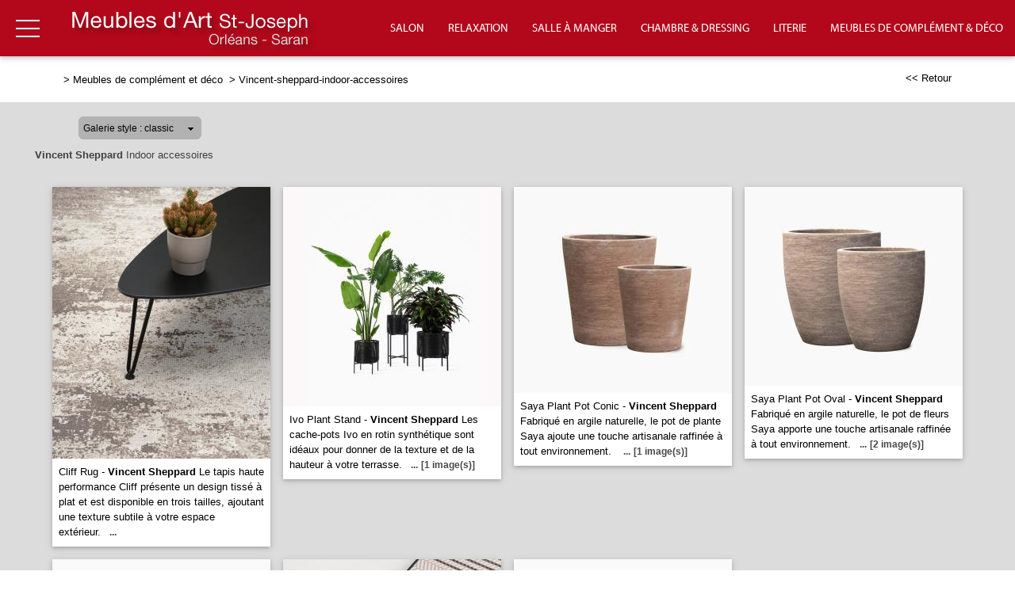

--- FILE ---
content_type: text/html; charset=utf-8
request_url: https://www.meublesdartstjoseph.fr/galerie62_2.aspx?headerid=7&galerieid=galerie_vincent_sheppard_indoor_accessoires&subtitleid=vincent-sheppard-indoor-accessoires
body_size: 41052
content:

<!DOCTYPE html PUBLIC "-//W3C//DTD XHTML 1.0 Strict//EN" "http://www.w3.org/TR/xhtml1/DTD/xhtml1-strict.dtd">
<html>
<head>
    <title id="title">Vincent Sheppard Indoor accessoires Meubles de compl&#233;ment et d&#233;co Orl&#233;ans Saran 45 Loiret Meubles d&#39;Art St-Joseph</title>
    <meta id="description" name="description" content="Galerie Vincent Sheppard Indoor accessoires Magasin de meubles de complément et déco Meubles d&#39;Art Saint-Joseph à Orléans table basse console tapis Saran, dans le Loiret 45."></meta>
    <meta id="keywords" name="keywords" content="magasin orléans,petit meuble orléans,orléans table basse,table de salon Saran,table basse 45,tapis orléans,console orléans,bibliothèque orléans"></meta>
    <meta content="fr" http-equiv="content-language" />
    <meta content="text/html; charset=iso-8859-1" http-equiv="Content-Type" />
    <meta name="viewport" content="width=device-width, initial-scale=1" />
    <base href="/">
    <link rel="stylesheet" type="text/css" href="user/textes/w3.css" />
    <link rel="stylesheet" type="text/css" href="user/textes/font-awesome.css" />
    <link rel="stylesheet" type="text/css" href="user/textes/w3.NerisNETCommerce.css" />
    <link rel="stylesheet" type="text/css" href="user/textes/NerisNETCommerce.css" />

<style>
/*-- flexstyle --*/
.flex-container {
    display: flex;
    flex-direction: row;
    flex-wrap: wrap;
   /* justify-content: center;
    align-items: center;*/
}

.flex-container img {
	flex: 1 1 auto;
	width: 140px;
	height: 140px;
//	width: auto;
//	height: auto;
	max-width: 275px;
	//max-height: 166px;
	//margin: 0.5rem;
	object-fit: cover;
	transform: scale(1);
	transition: transform 1s;
}
/* image modal */
/* The Modal (background) */
.modal {
    display: none; /* Hidden by default */
    position: fixed; /* Stay in place */
    z-index: 1; /* Sit on top */
    padding-top: 100px; /* Location of the box */
    left: 0;
    top: 0;
    width: 100%; /* Full width */
    height: 100%; /* Full height */
    overflow: auto; /* Enable scroll if needed */
    background-color: rgb(0,0,0); /* Fallback color */
    background-color: rgba(0,0,0,0.9); /* Black w/ opacity */
}
/*-- Modal Content (image) --*/
.modal-content {
    margin: auto;
    display: block;
    height: 80%;
    //max-width: 700px;

}

/* Caption of Modal Image */
#caption {
    margin: auto;
    display: block;
    width: 80%;
    //max-width: 700px;
    text-align: center;
    color: #ccc;
    padding: 10px 0;
    height: 150px;
}

/* Add Animation */
.modal-content, #caption {
    -webkit-animation-name: zoom;
    -webkit-animation-duration: 0.6s;
    animation-name: zoom;
    animation-duration: 0.6s;
}

@-webkit-keyframes zoom {
    from {-webkit-transform:scale(0)}
    to {-webkit-transform:scale(1)}
}

@keyframes zoom {
    from {transform:scale(0)}
    to {transform:scale(1)}
}

/* The Close Button */
.close {
    position: absolute;
    top: 15px;
    right: 35px;
    color: #f1f1f1;
    font-size: 40px;
    font-weight: bold;
    transition: 0.3s;
}

.close:hover,
.close:focus {
    color: #bbb;
    text-decoration: none;
    cursor: pointer;
}

/* 100% Image Width on Smaller Screens*/
@media screen and (max-width: 700px){
    .modal-content {
        width: 100%;
        height:auto;
    }
}
/* IPAD Landscape*/
@media only screen and (min-device-width:768px) and (max-device-width:1024px) and (orientation:landscape){
    .modal-content {
        width:100%;
        max-width: 800px;
        height:auto;
    }
}
/* IPAD Portrait*/
@media only screen and (min-device-width:768px) and (max-device-width:1024px) and (orientation:portrait){
    .modal-content {
        width:100%;
        max-width: 800px;
        height:auto;
    }
}

</style>

</head>
<body>
<form method="post" action="/galerie62_2.aspx?headerid=7&amp;galerieid=galerie_vincent_sheppard_indoor_accessoires&amp;subtitleid=vincent-sheppard-indoor-accessoires" id="_ctl00">
<div class="aspNetHidden">
<input type="hidden" name="__EVENTTARGET" id="__EVENTTARGET" value="" />
<input type="hidden" name="__EVENTARGUMENT" id="__EVENTARGUMENT" value="" />
<input type="hidden" name="__LASTFOCUS" id="__LASTFOCUS" value="" />
<input type="hidden" name="__VIEWSTATE" id="__VIEWSTATE" value="/[base64]/////[base64]////[base64]/////[base64]/////[base64]////[base64]////[base64]/////[base64]/QEAAAAAAI55aKWzgd2IC2RkZGRkZGRkMp4EAAEAAAD/////[base64]////8BAAAAAAAAAAQBAAAAGFN5c3RlbS5Db2xsZWN0aW9ucy5TdGFjawMAAAAGX2FycmF5BV9zaXplCF92ZXJzaW9uBQAACAgJAgAAAAAAAAAAAAAAEAIAAAAKAAAADQoLMmcAAQAAAP////8BAAAAAAAAAAQBAAAAGFN5c3RlbS5Db2xsZWN0aW9ucy5TdGFjawMAAAAGX2FycmF5BV9zaXplCF92ZXJzaW9uBQAACAgJAgAAAAAAAAAAAAAAEAIAAAAKAAAADQoLZGQyZwABAAAA/////[base64]/MYIxo6DdLj" />
</div>

<script type="text/javascript">
//<![CDATA[
var theForm = document.forms['_ctl00'];
if (!theForm) {
    theForm = document._ctl00;
}
function __doPostBack(eventTarget, eventArgument) {
    if (!theForm.onsubmit || (theForm.onsubmit() != false)) {
        theForm.__EVENTTARGET.value = eventTarget;
        theForm.__EVENTARGUMENT.value = eventArgument;
        theForm.submit();
    }
}
//]]>
</script>


<div class="aspNetHidden">

	<input type="hidden" name="__VIEWSTATEGENERATOR" id="__VIEWSTATEGENERATOR" value="C0BEB5C9" />
	<input type="hidden" name="__EVENTVALIDATION" id="__EVENTVALIDATION" value="/wEdABMFVaU/iSFPATdN9gzlW8MQW1LesVUJzfdnR07lF72Dv/Vr5Pz6kXcPYUdHC/I7NBi/szH+zBBtlPBxyzd8tMT5tUgNKeVYvSRtgGJnsFnY7GFFLZh/e3GEq3LEV1a48GkPApcddLETbdyz11FApLwQhmxS7yj2s7/Y08R+VB/r0RysY8wFRiPLCWUMBpmlGI3lzCxV9vgbCEhyZFzIGG6EZ3mkgaMUEk63iHkxBbVxOFNgkCPfEx9FOxzs+hfr4DvQ/IyCa+y0cDIfL5TcBzErP/mDKqldl2ZQfKQh6xTNUSibjScVv5CCA068MVDvRgacq5ClO1oFv7c1h7GL6XUt2pPkbhaA1BqeA0IfTfKquGdshB1MaWfgSnL7cGr0gcAvcRFqkkCTJftn0nhDkzNPxpz/I1wHP64/RJ5y6iO+v6ZDfGWUf7rXxP/rzMGm6d8=" />
</div>

<style>
/*MENUS STYLE*/

.bar {
  width: 30px;
  height: 2px;
  background-color: #fff;
  margin: 8px 0;
}

#mdiv {
  width: 25px;
  height: 25px;transparent;
  /*border: 1px solid black;*/
  margin-top:10px;
  margin-bottom:10px
}

.mdiv {
  height: 25px;
  width: 2px;
  margin-left: 12px;
  background-color: black;
  transform: rotate(45deg);
  Z-index: 1;
}

.md {
  height: 25px;
  width: 2px;
  background-color:black;
  transform: rotate(90deg);
  Z-index: 2;
}

.lignehorizontale {
display: flex;
flex-direction: row;
}

/* SIDE NAV */
.w3-sidenav {
  overflow:hidden;/**/
  position:absolute !important;
  display:none;
  background-color:#fff !important;
  z-index:100;
}
.w3-sidenav a {
  padding:8 20px;

}
/* XS NAV */
#nav_menu-xs {background-color:#fff !important;text-align:center;}


.map {
         filter: grayscale(100%);
}
</style>
<div class="w3-theme w3-card-2 w3-topnav w3-right-align w3-slim" style="height:71px;">
        <a id="menubtn" class="topnav-localicons w3-left" title="Menu" onclick="w3_open()" href="javascript:void(0);"  style="height:71px;"><div class="bar" style="margin-top:23px;"></div><div class="bar"></div><div class="bar"></div></a>
        <a href="Default6.aspx" class="w3-left"><img class="w3-fluid shadowed imgheader"  alt="Meubles d&apos;Art Saint-Joseph" src="/user/images/header/bg_header302x71.png" /></a>
        <div class="topnavlinks">
            <a id="navbtn_01" href="Default6_7.aspx?HeaderID=2&SubtitleID=Salon&nbsp;">Salon</a>
            <a id="navbtn_02" href="Default6_7.aspx?HeaderID=3&SubtitleID=Relaxation&nbsp;">Relaxation</a>
            <a id="navbtn_03" href="Default6_7.aspx?HeaderID=4&SubtitleID=Salle à manger&nbsp;">Salle à manger</a>
            <a id="navbtn_04" href="Default6_7.aspx?HeaderID=5&SubtitleID=Chambre et dressing&nbsp;">Chambre & Dressing</a>
            <a id="navbtn_05" href="Default6_7.aspx?HeaderID=6&SubtitleID=Literie&nbsp;">Literie</a>
            <a id="navbtn_06" href="Default6_7.aspx?HeaderID=7&SubtitleID=Meubles de complément et déco&nbsp;">Meubles de complément & déco</a>
        </div>
    </div>
    <div style="DISPLAY: none" id="nav_menu-xs" class="w3-card-2"><a class="w3-closebtn w3-large" onclick="w3_close_nav('menu-xs')" href="javascript:void(0)"><div id="mdiv"><div class="mdiv"><div class="md"></div></div></div></a>
        <br/>
        <br/>
       <div class="w3-container w3-padding-16">
            <a href="Default6.aspx?SubtitleID=Accueil">Accueil</a>
            <a href="Default6_7.aspx?HeaderID=2&SubtitleID=Salon&nbsp;">Salon</a>
            <a href="Default6_7.aspx?HeaderID=3&SubtitleID=Relaxation&nbsp;">Relaxation</a>
            <a href="Default6_7.aspx?HeaderID=4&SubtitleID=Salle à manger&nbsp;">Salle à manger</a>
            <a href="Default6_7.aspx?HeaderID=5&SubtitleID=Chambre et dressing&nbsp;">Chambre & Dressing</a>
            <a href="Default6_7.aspx?HeaderID=6&SubtitleID=Literie&nbsp;">Literie</a>
            <a href="Default6_7.aspx?HeaderID=7&SubtitleID=Meubles de complément et déco&nbsp;">Meubles de complément & déco</a>
            <hr>
            <a href="Default6_92.aspx?HeaderID=16&SubtitleID=nos-marques">Recherche par marque</a>
            <hr>
            <a href="Default6_24.aspx?HeaderID=14&subtitleID=Meubles d&apos;Art Saint-Joseph">Infos & Contact</a>
        </div>
    </div>

    <NAV id="sidemenu" class="w3-sidenav w3-card-2 w3-animate-left">
        <a class="w3-closebtn w3-large" onclick="w3_close()" href="javascript:void(0)"><div id="mdiv"><div class="mdiv"><div class="md"></div></div></div></a>
        <br/>
        <br/>
            <a href="Default6.aspx?SubtitleID=Accueil">Accueil</a>
            <a href="Default6_7.aspx?HeaderID=2&SubtitleID=Salon&nbsp;">Salon</a>
            <a href="Default6_7.aspx?HeaderID=3&SubtitleID=Relaxation&nbsp;">Relaxation</a>
            <a href="Default6_7.aspx?HeaderID=4&SubtitleID=Salle à manger&nbsp;">Salle à manger</a>
            <a href="Default6_7.aspx?HeaderID=5&SubtitleID=Chambre et dressing&nbsp;">Chambre & Dressing</a>
            <a href="Default6_7.aspx?HeaderID=6&SubtitleID=Literie&nbsp;">Literie</a>
            <a href="Default6_7.aspx?HeaderID=7&SubtitleID=Meubles de complément et déco&nbsp;">Meubles de complément & déco</a>
            <hr>
            <a href="Default6_92.aspx?HeaderID=16&SubtitleID=nos-marques">Recherche par marque</a>
            <hr>
            <a href="Default6_24.aspx?HeaderID=14&subtitleID=Meubles d&apos;Art Saint-Joseph">Infos & Contact</a>
    </NAV>
    <script>
    function w3_open() {
  if (w3_getStyleValue(document.getElementById("menubtn"), "background-repeat") == "repeat-x") {
    if (document.getElementById("nav_menu-xs").style.display == "block") {
        document.getElementById("nav_menu-xs").style.display = "none";
        return;
    }
    document.getElementById("nav_menu-xs").style.display = "block";
    return;
  }
  if (w3_getStyleValue(document.getElementById("sidemenu"), "display") == "block") {
    w3_close();
    return;
  }
  document.getElementById("main").style.marginLeft = "230px";
  document.getElementById("main").style.overflow = "hidden";
  document.getElementById("sidemenu").style.width = "230px";
  document.getElementById("main").style.transition = ".4s";
  document.getElementById("sidemenu").style.display = "block";
}
function w3_getStyleValue(elmnt,style) {
  if (window.getComputedStyle) {
    return window.getComputedStyle(elmnt,null).getPropertyValue(style);
  } else {
    return elmnt.currentStyle[style];
  }
}
function w3_close() {
  document.getElementById("main").style.marginLeft = "0%";
  document.getElementById("sidemenu").style.display = "none";
}
function w3_open_nav(x) {
  if (document.getElementById("nav_" + x).style.display == "block") {
    w3_close_nav(x);
  } else {
    document.getElementById("nav_" + x).style.display = "block";
    if (document.getElementById("navbtn_" + x)) {
        document.getElementById("navbtn_" + x).getElementsByTagName("i")[0].style.display = "none";
        document.getElementById("navbtn_" + x).getElementsByTagName("i")[1].style.display = "inline";
    }
    if (x == "search") {
      if (document.getElementById("gsc-i-id1")) {document.getElementById("gsc-i-id1").focus(); }
    }
  }
}
function w3_close_nav(x) {
  document.getElementById("nav_" + x).style.display = "none";
  if (document.getElementById("navbtn_" + x)) {
    document.getElementById("navbtn_" + x).getElementsByTagName("i")[0].style.display = "inline";
    document.getElementById("navbtn_" + x).getElementsByTagName("i")[1].style.display = "none";
  }
}
function open_xs_menu(x) {
  if (document.getElementById("sectionxs_" + x).innerHTML == "") {
    document.getElementById("sectionxs_" + x).innerHTML = document.getElementById("nav_" + x).innerHTML;
  } else {
    document.getElementById("sectionxs_" + x).innerHTML = "";
  }
}

</script>

<!-- CONTENT -->
<div id="main">
        <container class="w3-row" >
            <subcontainer id="fullcontainer">
                <container class="w3-col w3-left w3-padding-medium" >
                    <sub id="h10" style="display:block"></sub>
                    <span class="Normal21"><span class="Subtitle3"><span id="LabelSubtitle">> <a class='Link3' href='Default6_7.aspx?HeaderID=7&SubtitleID=Meubles de complément et déco&nbsp;' target='_top'>Meubles de complément et déco&nbsp;</a>  > <a class='Link3' href='/galerie62_2.aspx?headerid=7&amp;galerieid=galerie_vincent_sheppard_indoor_accessoires&amp;subtitleid=vincent-sheppard-indoor-accessoires' target='_top'>Vincent-sheppard-indoor-accessoires</a></span></span>
                    <span class="HistoryBack3"><a class='HistoryBack3' href='Javascript:history.back()'><< Retour</a></span>
                    <sub id="h10" style="display:block"></sub>
                </container>
            </subcontainer>
        </container>
        <div class="GalleryBgColor NormalMid">
            <container class="w3-row" >
                <subcontainer id="fullcontainer">
                    <container class="w3-col w3-left w3-padding-medium" >
                        <sub id="h10" style="display:block"></sub>
                        <div style="max-width:391px;">
                        
<div id="h21">
    <table border="0" cellspacing="0" cellpadding="0" style="width:280px;">
        <tbody>
            <tr valign="top">
                <td class="SiteLinkLikeBlack" valign="center" align="middle">
                    <img border="0" src="images/1x1.gif" width="13" height="22" /></td>
                <td ><div class='styled-selectPin'><select name="Galerie_Control1$DropDownList1" onchange="javascript:setTimeout(&#39;__doPostBack(\&#39;Galerie_Control1$DropDownList1\&#39;,\&#39;\&#39;)&#39;, 0)" id="Galerie_Control1_DropDownList1">
	<option selected="selected" value="classic">Galerie style : classic</option>
	<option value="pinboard">Galerie style : pinboard</option>

</select></td>
                <td class="SiteLinkLikeBlack" valign="center" align="middle">
                    <img border="0" src="images/1x1.gif" width="23" height="22" /></td>
            </tr>
        </tbody>
    </table>
</div>

                        </div>
                    </container>
                </subcontainer>
            </container>
        </div>
        <container class="w3-row" >
        <div class="GalleryBgColor" >
        <subcontainer id="fullcontainergalerie">
        <span id="GalleryBuilder1" class="NerisNETCommerce.css" style="display:inline-block;width:100%;"><table cellpadding='0' cellspacing='0' border='0' width='100%'><tr><td valign='middle' align='Left' width='100%'><a id="GalleryBuilder1_lnkHeading" class="UpFolderLink" href="javascript:__doPostBack(&#39;GalleryBuilder1$lnkHeading&#39;,&#39;&#39;)" style="display:inline-block;width:100%;"><span class='w3-padding-left'><b>Vincent Sheppard</b> Indoor accessoires</span></a></td></tr><tr><td width='100%' valign='top'><table cellpadding='0' cellspacing='0' border='0' width='100%'><tr><td valign='top' align='Left' width='100%'></td></tr><tr><td valign='top' width='100%'><div id='h5'></div><div id="GalleryBuilder1_pnlThumbnails">
	<div class='w3-row-padding w3-margin-top classic-container'><div class='w3-col w3-margin-8' style='width:275px'><div class='w3-card-2' style='width:275px;background:#ffffff;'><input type="image" name="GalleryBuilder1$ctl00" src="https://images4.memoiredimages.fr/\user\images\galerie_vincent_sheppard_indoor_accessoires/tn_Cliff_rug.jpg" /><br/><a href="javascript:__doPostBack(&#39;GalleryBuilder1$ctl01&#39;,&#39;&#39;)" style="font-size:X-Small;"><div id='GalerieVignetteRD' style='width:275px'><span class='GalerieVignetteMain' style='font-size:13px;'>Cliff Rug - <B>Vincent Sheppard</B> Le tapis haute performance Cliff présente un design tissé à plat et est disponible en trois tailles, ajoutant une texture subtile à votre espace extérieur.</span><span class='GalerieVignetteSpacer'></span><span class='GalerieVignetteIndice2'>...</span></a></div></a></div></div><div class='classicT1 '></div><div class='w3-col w3-margin-8' style='width:275px'><div class='w3-card-2' style='width:275px;background:#ffffff;'><input type="image" name="GalleryBuilder1$ctl02" src="https://images4.memoiredimages.fr/\user\images\galerie_vincent_sheppard_indoor_accessoires/tn_Ivo_plant_stand.jpg" /><br/><a href="javascript:__doPostBack(&#39;GalleryBuilder1$ctl03&#39;,&#39;&#39;)" style="font-size:X-Small;"><div id='GalerieVignetteRD' style='width:275px'><span class='GalerieVignetteMain' style='font-size:13px;'>Ivo Plant Stand - <B>Vincent Sheppard</B> Les cache-pots Ivo en rotin synthétique sont idéaux pour donner de la texture et de la hauteur à votre terrasse.</span><span class='GalerieVignetteSpacer'></span><span class='GalerieVignetteIndice2'>...</span><span class='GalerieVignetteIndice2'>[1&nbsp;image(s)]</span></a></div></a></div></div><div class='classicT1 classicT2 '></div><div class='w3-col w3-margin-8' style='width:275px'><div class='w3-card-2' style='width:275px;background:#ffffff;'><input type="image" name="GalleryBuilder1$ctl04" src="https://images4.memoiredimages.fr/\user\images\galerie_vincent_sheppard_indoor_accessoires/tn_Saya_plant_pot_conic.jpg" /><br/><a href="javascript:__doPostBack(&#39;GalleryBuilder1$ctl05&#39;,&#39;&#39;)" style="font-size:X-Small;"><div id='GalerieVignetteRD' style='width:275px'><span class='GalerieVignetteMain' style='font-size:13px;'>Saya Plant Pot Conic - <B>Vincent Sheppard</B> Fabriqué en argile naturelle, le pot de plante Saya ajoute une touche artisanale raffinée à tout environnement. </span><span class='GalerieVignetteSpacer'></span><span class='GalerieVignetteIndice2'>...</span><span class='GalerieVignetteIndice2'>[1&nbsp;image(s)]</span></a></div></a></div></div><div class='classicT1 classicT3 '></div><div class='w3-col w3-margin-8' style='width:275px'><div class='w3-card-2' style='width:275px;background:#ffffff;'><input type="image" name="GalleryBuilder1$ctl06" src="https://images4.memoiredimages.fr/\user\images\galerie_vincent_sheppard_indoor_accessoires/tn_Saya_plant_pot_oval.jpg" /><br/><a href="javascript:__doPostBack(&#39;GalleryBuilder1$ctl07&#39;,&#39;&#39;)" style="font-size:X-Small;"><div id='GalerieVignetteRD' style='width:275px'><span class='GalerieVignetteMain' style='font-size:13px;'>Saya Plant Pot Oval - <B>Vincent Sheppard</B> Fabriqué en argile naturelle, le pot de fleurs Saya apporte une touche artisanale raffinée à tout environnement.</span><span class='GalerieVignetteSpacer'></span><span class='GalerieVignetteIndice2'>...</span><span class='GalerieVignetteIndice2'>[2&nbsp;image(s)]</span></a></div></a></div></div><div class='classicT1 classicT2 classicT4 '></div><div class='w3-col w3-margin-8' style='width:275px'><div class='w3-card-2' style='width:275px;background:#ffffff;'><input type="image" name="GalleryBuilder1$ctl08" src="https://images4.memoiredimages.fr/\user\images\galerie_vincent_sheppard_indoor_accessoires/tn_Saya_plant_pot_round.jpg" /><br/><a href="javascript:__doPostBack(&#39;GalleryBuilder1$ctl09&#39;,&#39;&#39;)" style="font-size:X-Small;"><div id='GalerieVignetteRD' style='width:275px'><span class='GalerieVignetteMain' style='font-size:13px;'>Saya Plant Pot Round - <B>Vincent Sheppard</B> Fabriqué en argile naturelle, le pot de fleurs rond Saya apporte une élégance artisanale raffinée à tout décor.</span><span class='GalerieVignetteSpacer'></span><span class='GalerieVignetteIndice2'>...</span><span class='GalerieVignetteIndice2'>[2&nbsp;image(s)]</span></a></div></a></div></div><div class='classicT1 classicT5 '></div><div class='w3-col w3-margin-8' style='width:275px'><div class='w3-card-2' style='width:275px;background:#ffffff;'><input type="image" name="GalleryBuilder1$ctl10" src="https://images4.memoiredimages.fr/\user\images\galerie_vincent_sheppard_indoor_accessoires/tn_Toundra_outdoor_rug.jpg" /><br/><a href="javascript:__doPostBack(&#39;GalleryBuilder1$ctl11&#39;,&#39;&#39;)" style="font-size:X-Small;"><div id='GalerieVignetteRD' style='width:275px'><span class='GalerieVignetteMain' style='font-size:13px;'>Toundra Outdoor Rug - <B>Vincent Sheppard</B> Le tapis haute performance Toundra a une structure tissée à plat et est disponible en trois tailles et trois superbes motifs de couleur qui ajouteront de la couleur à votre espace extérieur de manière subtile.</span><span class='GalerieVignetteSpacer'></span><span class='GalerieVignetteIndice2'>...</span><span class='GalerieVignetteIndice2'>[1&nbsp;image(s)]</span></a></div></a></div></div><div class='classicT1 classicT2 classicT3 '></div><div class='w3-col w3-margin-8' style='width:275px'><div class='w3-card-2' style='width:275px;background:#ffffff;'><input type="image" name="GalleryBuilder1$ctl12" src="https://images4.memoiredimages.fr/\user\images\galerie_vincent_sheppard_indoor_accessoires/tn_Vivi_plant_stand.jpg" /><br/><a href="javascript:__doPostBack(&#39;GalleryBuilder1$ctl13&#39;,&#39;&#39;)" style="font-size:X-Small;"><div id='GalerieVignetteRD' style='width:275px'><span class='GalerieVignetteMain' style='font-size:13px;'>Vivi Plant Stand - <B>Vincent Sheppard</B> Les cache-pots Vivi en rotin naturel sont idéales pour amener l'extérieur à l'intérieur.</span><span class='GalerieVignetteSpacer'></span><span class='GalerieVignetteIndice2'>...</span><span class='GalerieVignetteIndice2'>[5&nbsp;image(s)]</span></a></div></a></div></div><div class='classicT1 '></div></div><div class='w3-card-2' style='width:275px;background:#ffffff;'></div></div>
</div></td></tr></table></td></tr></table></span>
        </subcontainer>
        <div id="h10"></div>

        </div>
        </container>

<!-- The Modal -->
<style>
#mdivmodal {
  width: 25px;
  height: 25px;transparent;
  border: 0px solid black;/**/
  margin-top:23px;
  margin-left:23px;
}

.mdivmodal {
  height: 25px;
  width: 2px;
  margin-left: 12px;
  background-color: white;
  transform: rotate(45deg);
  Z-index: 1;
}

.mdmodal {
  height: 25px;
  width: 2px;
  background-color:white;
  transform: rotate(90deg);
  Z-index: 2;
}

.w3-closebtnmodal {
  height:71px;
  width:71px;
  position:absolute;
  right:0;
  top:0;
}

.arrow-right,.arrow-left {
  display: block;
  margin: 30px auto;
  width: 25px;
  height: 25px;
  border-top: 2px solid #fff;
  border-left: 2px solid #fff;
}
.arrow-right {transform: rotate(135deg);}

.arrow-left {transform: rotate(-45deg);}

</style>
<div id="myModal" class="modal">
  <span class="close w3-closebtnmodal w3-hover-dark-grey"><div id="mdivmodal"><div class="mdivmodal"><div class="mdmodal"></div></div></div></span>
  <img class="modal-content" id="img01">
  <div id="caption"></div>

<button class="w3-black w3-display-left w3-padding-left w3-hover-dark-grey w3-border-0"  onclick="plusDivs(-1);return false;"><div class="arrow-left"></div></button>
<button class="w3-black w3-display-right w3-padding-right w3-hover-dark-grey w3-border-0" onclick="plusDivs(1);return false;"><div class="arrow-right"></div></button>

</div>





        
<FOOTER class="w3-row w3-padding-top w3-text-white w3-black w3-center w3-small">
    <span id="Footer1_Labelfooter">© 2026 Meubles d'Art Saint-Joseph    <link href='https://fonts.googleapis.com/css2?family=Jost:wght@100;200;300;400;500;600;700;800;900&display=swap' rel='stylesheet' type='text/css'><style>.w3-jost {font-family: 'Jost', sans-serif;}</style><div style='background-color:#363945 !important;margin-top:8px !important;'><div class='w3-row w3-jost w3-medium w3-content w3-padding-large' style='max-width:1200px; font-weight:200'><div class='w3-quarter w3-left-align'><img class='w3-image w3-center w3-padding' src='user/images/header/bg_header302x71.png' style='width:220px'></div><div class='w3-quarter w3-left-align'><p class='w3-jost w3-large' style='font-weight:500'>NOS COLLECTIONS</p><a class='w3-text-white  Link3' href='Default6_7.aspx?HeaderID=2&SubtitleID=Salon'>Salon</a><br><a class='w3-text-white  Link3' href='Default6_7.aspx?HeaderID=3&SubtitleID=Relaxation'>Relaxation</a><br><a class='w3-text-white  Link3' href='Default6_7.aspx?HeaderID=4&SubtitleID=Salle%20à%20manger'>Salle à manger</a><br><a class='w3-text-white  Link3' href='Default6_7.aspx?HeaderID=5&SubtitleID=Chambre%20et%20dressing'>Chambre et Dressing</a><br><a class='w3-text-white  Link3' href='Default6_7.aspx?HeaderID=6&SubtitleID=Literie'>Literie</a><br><a class='w3-text-white  Link3' href='Default6_7.aspx?HeaderID=7&SubtitleID=Meubles%20de%20complément%20et%20déco'>Meubles de complément & Déco</a></div><div class='w3-quarter w3-left-align'><p class='w3-jost w3-large' style='font-weight:500'>RECHERCHE</p><a class='w3-text-white Link3' href='Default6_92.aspx?HeaderID=16&SubtitleID=nos-marques'>Recherche par marque</a><br><br><a class='w3-text-white Link3' href='https://ecomaison.com/particuliers/reparer/le-bonus-reparation/' target='_blank'>Le Bonus Réparation</a><br><img class='w3-image 'src='https://images4.memoiredimages.fr/user/ad/logos/ecomaison-logo-contour.png'style='max-width:70px; vertical-align:middle; '></div><div class='w3-quarter w3-left-align'><p class='w3-jost w3-large' style='font-weight:500'>INFORMATIONS</p><a class='w3-text-white Link3' href='Default6_22.aspx?HeaderID=14&DirID=Services&ArticleID=Mentions_Legales&SubtitleID=Meubles d&rsquo;Art Saint-Joseph > Mentions légales' target='_top'>Mentions&nbsp;légales</a><br><a class='w3-text-white Link3' href='Default6_24.aspx?HeaderID=14&subtitleID=Meubles%20d%27Art%20Saint-Joseph'>Infos & Contact</a><br>N° de  TVA Intracommunautaire FR41334225182<br>N° SIRET 334 225 182 000 16<br>Capital Social 75 000 &euro;<br><a class='w3-text-white Link3' href='Default6.aspx?SubtitleID=Accueil'>www.meublesdartstjoseph.fr</a><br><a class='w3-text-white Link3' href='mailto:meublesstjoseph@wanadoo.fr'>meublesstjoseph@wanadoo.fr</a></div></div></div>  <!-- IMAGENIA --><div style='background-color:#2b2d37 !important '><div id='h10'></div><div id='h5'></div><span class='w3-jost' style='color:#b8b8b8 !important;'>Site réalisé avec le <a href='https://www.imagenia.fr' target='_blank' class='Link3' style='color:#b8b8b8 !important;'>Système de Gestion de Contenu (SGC) <b>imagenia</b></a>, créé et développé en France par <a href='https://www.imagenia.fr' target='_blank' class='Link3' style='color:#b8b8b8 !important;'><b>mémoire d'images</b></a>.</span><div id='h10'></div><div id='h5'></div></div><!-- <font class='w3-text-white' ><a class='w3-text-white  Link3' href='Default6.aspx?SubtitleID=Accueil'>www.meublesdartstjoseph.fr</a> :: <a class='w3-text-white Link3' href='Default6_22.aspx?HeaderID=14&DirID=Services&ArticleID=Mentions_Legales&SubtitleID=Meubles d&rsquo;Art Saint-Joseph > Mentions légales' target='_top'>mentions&nbsp;légales</a><div id='h10'></div>  <a class='w3-text-white  Link3' href='Default6.aspx?SubtitleID=Accueil'>Accueil</a>  &nbsp;           <a class='w3-text-white Link3' href='Default6_7.aspx?HeaderID=2&SubtitleID=Salon&nbsp;'>Salon</a>  &nbsp;           <a class='w3-text-white Link3' href='Default6_7.aspx?HeaderID=3&SubtitleID=Relaxation&nbsp;'>Relaxation</a>  &nbsp;           <a class='w3-text-white Link3' href='Default6_7.aspx?HeaderID=4&SubtitleID=Salle à manger&nbsp;'>Salle à manger</a>  &nbsp;           <a class='w3-text-white Link3' href='Default6_7.aspx?HeaderID=5&SubtitleID=Chambre et dressing&nbsp;'>Chambre & Dressing</a>  &nbsp;           <a class='w3-text-white Link3' href='Default6_7.aspx?HeaderID=6&SubtitleID=Literie&nbsp;'>Literie</a>  &nbsp;           <a class='w3-text-white Link3' href='Default6_7.aspx?HeaderID=7&SubtitleID=Meubles de complément et déco&nbsp;'>Meubles de complément & déco</a>  &nbsp;           <a class='w3-text-white Link3' href='Default6_24.aspx?HeaderID=14&subtitleID=Meubles d&apos;Art Saint-Joseph'>Infos & Contact</a><div id='h10'></div><hr><div id='h10'></div>N° de  TVA Intracommunautaire FR41334225182 . N° SIRET 334 225 182 000 16 . Adresse mail : meublesstjoseph@wanadoo.fr . Capital Social 75 000 €  <!~~ IMAGENIA ~~><div id='h10'></div><div id='h10'></div><span class='w3-small' style='color:#b8b8b8 !important; '>Site réalisé avec le <a href='https://www.imagenia.fr' target='_blank' class='Link3' style='color:#b8b8b8 !important;'>Système de Gestion de Contenu (SGC) <b>imagenia</b></a>, créé et développé en France par <a href='https://www.imagenia.fr' target='_blank' class='Link3' style='color:#b8b8b8 !important;'><b>mémoire d'images</b></a>.</span><div id='h10'></div><div id='h10'></div> <!~~ IMAGENIA ~~>                    --></span>
</FOOTER>

</div>
</form>

<script>

//Cookies utility

function createCookie(name,value,days) {
	if (days) {
		var date = new Date();
		date.setTime(date.getTime()+(days*24*60*60*1000));
		var expires = "; expires="+date.toGMTString();
	}
	else var expires = "";
	document.cookie = name+"="+value+expires+"; path=/";
}

function readCookie(name) {
	var nameEQ = name + "=";
	var ca = document.cookie.split(';');
	for(var i=0;i < ca.length;i++) {
		var c = ca[i];
		while (c.charAt(0)==' ') c = c.substring(1,c.length);
		if (c.indexOf(nameEQ) == 0) return c.substring(nameEQ.length,c.length);
	}
	return null;
}

function eraseCookie(name) {
	createCookie(name,"",-1);
}

// SLIDESHOW ----

// Get the modal
var modal = document.getElementById('myModal');

// Get the image and insert it inside the modal - use its "alt" text as a caption
var img = document.getElementsByClassName('myImg');
var modalImg = document.getElementById("img01");
var captionText = document.getElementById("caption");

//DEFAULT SLIDEINDEX
var slideIndex = 0;

var showModal = function(){
    modal.style.display = "block";
    modalImg.src = this.src.replace("tn_", "");

    var myimg = modalImg.src;
    //1 OU 2 chiffres  compris entre _ et .jpg
    //METHODE 1 NON COMPATIBLE SAFARI let pattern =/(?<=\_)\d{1,2}(?=\.jpg)/gm;
    //METHODE 2 SEULEMENT SUR 2 DERNIERS CHIFFRES + Extension.jpg
    let pattern=/[1-9]{0,1}[0-9]+(?=.jpg)/;
    let result = myimg.match(pattern);
    var x = document.getElementsByClassName("myImg");
    if (result > x.length){result=0}
    var pattern2 = myimg.includes("/2/");
    if (pattern2 == false){result=0}


    //DEBUGcaptionText.innerHTML = this.alt + myimg + " RESULT " + result + " SLIDEINDEX=" + slideIndex + " " + myimg.charAt((myimg.lastIndexOf("_")+3))+ " " +  myimg.includes("/2/");

    // SLIDESHOW
    if (result > 0){
        slideIndex += parseInt(result);
    }else{
        slideIndex += 0;
    }
}

//EVENT LISTENER
for (var i = 0; i < img.length; i++) {
    img[i].addEventListener('click', showModal);
}

//CLOSE MODAL AND RESET
//Get the <span> element that closes the modal
var span = document.getElementsByClassName("close")[0];
// When the user clicks on <span> (x), close the modal
span.onclick = function() {
    slideIndex = 0;
    modal.style.display = "none";
}

// PREVIOUS NEXT SLIDESHOW COMMANDES
function plusDivs(n) {
    showDivs(slideIndex += n);
}

function showDivs(n) {
    var j;
    var x = document.getElementsByClassName("myImg");

    if (n > x.length) {slideIndex = 1}

    for (j = 0; j < x.length; j++) {

        if (n<x.length) {

            if (n<1) {

                var myimg = modalImg.src;
                //1 OU 2 chiffres  compris entre _ et .jpg
                //METHODE 1 NON COMPATIBLE SAFARI let pattern =/(?<=\_)\d{1,2}(?=\.jpg)/gm;
                //METHODE 2 SEULEMENT SUR 2 DERNIERS CHIFFRES + Extension.jpg
                let pattern=/[1-9]{0,1}[0-9]+(?=.jpg)/;
                let result = myimg.match(pattern);
                if (result > x.length){result=0}
                var pattern2 = myimg.includes("/2/");
                if (pattern2 == false){result=0}


                if (result > 0){

                 //DEBUGcaptionText.innerHTML = x[0].src+ " J=" + j + " N=" + n + " SLIDEINDEX=" + slideIndex + " RESULT " + result + " AA1 ";
                    modalImg.src =  x[0].src.replace("tn_", "");
                    slideIndex = 0;
                    return;
                }else{
                    if (slideIndex < x.length-1) {
                        // 1ère image (sans indice)
                        //DEBUGcaptionText.innerHTML = x[x.length-1].src+ " J=" + j + " N=" + n + " SLIDEINDEX=" + slideIndex + " RESULT " + result + " AA2 ";
                        modalImg.src =  x[x.length-1].src.replace("tn_", "");
                        slideIndex = x.length-1;
                        return;
                    }else{
                        //DEBUGcaptionText.innerHTML = x[0].src+ " J=" + j + " N=" + n + " SLIDEINDEX=" + slideIndex + " RESULT " + result + " AA3 " ;
                        modalImg.src =  x[0].src.replace("tn_", "");
                        slideIndex = x.length;
                        return;

                    }
                }

            }else{

                //DEBUGcaptionText.innerHTML = x[j+slideIndex].src+ " J=" + j + " N=" + n + " SLIDEINDEX=" + slideIndex + " A ";
                modalImg.src =  x[j+slideIndex].src.replace("tn_", "");
                return;
            }
        }

        if (n=x.length){
            //DEBUGcaptionText.innerHTML = x[0].src+ " J=" + j + " N=" + n + " SLIDEINDEX=" + slideIndex + " B ";
            modalImg.src =  x[0].src.replace("tn_", "");
            slideIndex = 0;
            return;
        }

    }
    modal.style.display = "block";
}
// SLIDESHOW ----

</script>
</body>
</html>


--- FILE ---
content_type: text/css
request_url: https://www.meublesdartstjoseph.fr/user/textes/w3.NerisNETCommerce.css
body_size: 14614
content:
@import url(https://fonts.googleapis.com/css?family=Open+Sans+Condensed:300&subset=latin,latin-ext,cyrillic);
<!--
@font-face {
    font-family: 'MyriadWebPro';
    src: url('../..//user/images/fonts/MyriadWebPro.eot');
    src: url('../..//user/images/fonts/MyriadWebPro.eot?#iefix') format('embedded-opentype'),
         url('../..//user/images/fonts/MyriadWebPro.ttf') format('truetype'),
         url('../..//user/images/fonts/MyriadWebPro.svg#MyriadWebPro') format('svg');
    font-weight: normal;
    font-style: normal;
}

@font-face {
    font-family: 'MyriadWebPro-Bold';
    src: url('../..//user/images/fonts/MyriadWebPro-Bold.eot');
    src: url('../..//user/images/fonts/MyriadWebPro-Bold.eot?#iefix') format('embedded-opentype'),
         url('../..//user/images/fonts/MyriadWebPro-Bold.ttf') format('truetype'),
         url('../..//user/images/fonts/MyriadWebPro-Bold.svg#MyriadWebPro-Bold') format('svg');
    font-weight: normal;
    font-style: normal;
}

@font-face {
    font-family: 'News-Gothic-Regular';
    src: url('../..//user/images/fonts/News-Gothic-Regular.eot');
    src: url('../..//user/images/fonts/News-Gothic-Regular.eot?#iefix') format('embedded-opentype'),
         url('../..//user/images/fonts/News-Gothic-Regular.ttf') format('truetype'),
         url('../..//user/images/fonts/News-Gothic-Regular.svg#News-Gothic-Regular') format('svg');
    font-weight: normal;
    font-style: normal;
}
-->

@font-face {
    font-family: 'Franklin-Gothic-Demi-Cond-Regular';
    src: url('../..//user/images/fonts/Franklin-Gothic-Demi-Cond-Regular.eot');
    src: url('../..//user/images/fonts/Franklin-Gothic-Demi-Cond-Regular.eot?#iefix') format('embedded-opentype'),
         url('../..//user/images/fonts/Franklin-Gothic-Demi-Cond-Regular.ttf') format('truetype'),
         url('../..//user/images/fonts/Franklin-Gothic-Demi-Cond-Regular.svg#Franklin-Gothic-Demi-Cond-Regular') format('svg');
    font-weight: normal;
    font-style: normal;
}

@font-face {
    font-family: 'BebasNeueRegular';
    src: url('../..//user/images/fonts/BebasNeue-webfont.eot');
    src: url('../..//user/images/fonts/BebasNeue-webfont.eot?#iefix') format('embedded-opentype'),
         url('../..//user/images/fonts/BebasNeue-webfont.ttf') format('truetype'),
         url('../..//user/images/fonts/BebasNeue-webfont.svg#BebasNeueRegular') format('svg');
    font-weight: normal;
    font-style: normal;
}

@font-face {
    font-family: 'dincond-mediumregular';
    src: url('../..//user/images/fonts/dincond-medium-webfont.eot');
    src: url('../..//user/images/fonts/dincond-medium-webfont.eot?#iefix') format('embedded-opentype'),
         url('../..//user/images/fonts/dincond-medium-webfont.ttf') format('truetype'),
         url('../..//user/images/fonts/dincond-medium-webfont.svg#dincond-mediumregular') format('svg');
    font-weight: normal;
    font-style: normal;
}

@font-face {
    font-family: 'icomoon';
    src: url('../..//user/images/fonts/icomoon.eot');
    src: url('../..//user/images/fonts/icomoon.eot?#iefix') format('embedded-opentype'),
         url('../..//user/images/fonts/icomoon.ttf') format('truetype'),
         url('../..//user/images/fonts/icomoon.svg#icomoon') format('svg');
    font-weight: normal;
    font-style: normal;
}

[class^="icon-"], [class*=" icon-"] {
	font-family: 'icomoon';
	speak: none;
	font-style: normal;
	font-weight: normal;
	font-variant: normal;
	text-transform: none;
	line-height: 1;

	/* Better Font Rendering =========== */
	-webkit-font-smoothing: antialiased;
	-moz-osx-font-smoothing: grayscale;
}

.icon-Home3:before {
	content: "\e902";
	font-size:18px;
}

.icon-location:before {
	content: "\e947";
	font-size:33px;
	color:#185399;
}
.icon-location2:before {
	content: "\e948";
  font-size:33px;
  color:#84C33F
}

.icon-location:hover:before {
	content: "\e947";
	font-size:33px;
	color:#C53632
}
.icon-location2:hover:before {
	content: "\e948";
  font-size:33px;
	color:#C53632
}


h1 {
  font-size:80px;
  color:#555555;
}
h2 {
  font-size:40px;
  color:#555555;
}
.top {
  height:68px;
  padding-top:20px;
  line-height:50px;
  overflow:hidden;
  font-size:15px;
}
.w3-topnav {
  padding:0 0px;
}
.w3-topnav a{
  float:left;
  letter-spacing:2px;/**/
  font-size:18px; /*21*/
  line-height:69px;
  font-family:BebasNeueRegular;
  /*Centrage vertical*/
  border-bottom:none; 
  border-top:2px solid transparent;

}
.w3-topnav a:hover {
  background-color:#EA0A23;
  color:#ffffff;
  /*Centrage vertical*/
  border-bottom:none;
  border-top:2px solid transparent;

}
.topnavlinks {
  width:auto;
  float:right;
}

a.topnav-localicons {
  font-size:23px !important;
  padding:0pX 20px 0px 20px;
  font-weight:bold;
}
a.topnav-icons {
  font-size:21px;
}
#menubtn {
  float:left;
  font-size:16px;
  color:#fff;
}

#navbtn_01,#navbtn_02,#navbtn_03,#navbtn_04,#navbtn_05,#navbtn_06,#navbtn_07,#navbtn_08,#navbtn_09,#navbtn_10,#navbtn_11{color:#fff;padding-right:15px;padding-left:15px;}

.w3-sidenav {
  overflow:hidden;/**/
  position:absolute !important;
  display:none;
  background-color:#fff;
  z-index:100;
  /*color:#fff;*/
}
.w3-sidenav a {
  padding:4px 20px;
  /*color:#fff; */
  
}

.w3-sidenav a:hover{background-color:#ccc;}

.w3-sidenav h2 {
  font-size:20px;
  padding-left:20px;
  color:#434343; /*000000;*/
}
.w3-dropnav {
  display:none;
  padding-bottom:40px;
}
.w3-dropnav h3 {
  padding-top:20px;
}
.w3-dropnav .w3-col {
  height:260px;
}
.w3-closebtn {
  padding:10px 20px !important;
  position:absolute;
  right:0;
}
#nav_menu-xs {background-color:#fff;text-align:center;}
#nav_menu-xs a {
  margin:10px;
  display:block;
  font-size:16px;
  letter-spacing:4px;
  color:inherit;/**/
  text-decoration:none;
  padding:4px 20px;
}
#nav_menu-xs a:hover,#nav_menu-xs a:focus{background-color:#ccc}
#nav_menu-xs a{display:block;transition:.3s}
#nav_menu-xs .w3-closebtn {margin:0;}

.w3-closebtn:hover {background-color:#ccc;}

#sectionxs_01, #sectionxs_02, #sectionxs_03 {
  background-color:#fff;
}
#sectionxs_01 .w3-closebtn, #sectionxs_02 .w3-closebtn, #sectionxs_03 .w3-closebtn {
  display:none;
}
#sectionxs_01 a, #sectionxs_02 a, #sectionxs_03 a {
  letter-spacing:normal;
}
#nav_translate, #nav_search {
  display:none;
}
#nav_translate a {
  display:inline;
}
#googleSearch {
  color:#000000;
}
.searchdiv {
  max-width:400px;
  margin:auto;
  text-align:left;
  font-size:16px;
}



div.cse .gsc-control-cse, div.gsc-control-cse {
  background-color:transparent;
  border:none;
  padding:0px;
  margin:0px;
}
td.gsc-search-button input.gsc-search-button {
  background-color:#555555;
}
input.gsc-input, .gsc-input-box, .gsc-input-box-hover, .gsc-input-box-focus, .gsc-search-button {
  box-sizing:content-box;
  line-height:normal;
}
.gsc-tabsArea div {
  overflow:visible;
}
.gsst_a .gscb_a {
  margin-top:3px;
}
.section{
  padding:4%;
}
.section p {
  color:#555555;
  font-size:30px;
	margin:0 0 10px !important;
}
.w3-code {
  padding:12px 16px;
  border-left:4px solid #8AC007 !important;
}
.sectionbtn {
  background-color:#555555;
  margin:10px 5px 5px 5px;
}
.section.onethird p {
  font-size:20px;
}
.section.onethird .w3-card-2 {
  padding:15px 10px;
  height:260px;
}
footer a {
  text-decoration:none;
}
.about {
  text-align:center;
  margin:20px auto auto auto;
  font-size:14px;
  letter-spacing:4px;
  word-spacing: 10px;
  color:#555555;
}
#fblikeframe {
  display:none;
}
#popupframe {
  position:fixed;
  height:100%;
  width:100%;
  top:0;
  left:0;
  background-color:#000000;
  opacity:0.5;
  z-index:999;
}
#popupDIV {
  position:fixed;
  height:40%;
  width:40%;
  min-width:310px;
  min-height:250px;
  top:30%;
  left:30%;
  background-color:#ffffff;
  z-index:9999;
}

/**/
@media screen and (min-width :1920px) {
     #main {width:1920px !important; margin:auto !important;} 
} 
/*@media only screen and (min-width :1100px) {
  #main {
    margin-left:230px;
  }
  #sidemenu {
    width:230px;
    display:block;
  }

}*/

@media only screen and (min-width :992px) {
  .about {text-align:right;margin:auto;}
  .css-hide-when-large {display:none;}
}
@media screen and (max-width: 1800px) and (min-width :1340px) {
   /*#navbtn_06,#navbtn_07,#navbtn_08,#navbtn_09,#navbtn_10,#navbtn_11 {display:none !important;}*/
}
@media screen and (max-width: 1340px) and (min-width :1220px) {
    /*#navbtn_05,#navbtn_06,#navbtn_07,#navbtn_08,#navbtn_09,#navbtn_10,#navbtn_11 {display:none !important;}*/ 
    .w3-topnav a{font-size:14px;font-family:MyriadWebPro !important;line-height:69px;text-transform:uppercase;letter-spacing:0px;}      
}
    
@media screen and (max-width: 1220px) and (min-width :1120px){
  #navbtn_01,#navbtn_02,#navbtn_03,#navbtn_04,#navbtn_05,#navbtn_06,#navbtn_07,#navbtn_08,#navbtn_09,#navbtn_10,#navbtn_11 {padding-right:8px;padding-left:8px;}  /**/
    .w3-topnav a{font-size:13px;font-family:MyriadWebPro !important;line-height:69px;text-transform:uppercase;letter-spacing:0px;}  
}
@media screen and (max-width: 1120px) and (min-width :1041px) {
  #navbtn_01,#navbtn_02,#navbtn_03,#navbtn_04,#navbtn_05,#navbtn_06,#navbtn_07,#navbtn_08,#navbtn_09,#navbtn_10,#navbtn_11 {display:none !important;}/* */
 }
@media screen and (min-width: 1152px) {
 /*max main*/
  #maincontainer {display:inline-block;width:852px;}  
  #mustcontainer {display:inline-block;width:300px;}  
  #fullcontainer {display:block;width:1152px;margin:auto;} 
}
@media only screen and (max-width :1041px) {
  #navbtn_01,#navbtn_02,#navbtn_03,#navbtn_04,#navbtn_05,#navbtn_06,#navbtn_07,#navbtn_08,#navbtn_09,#navbtn_10,#navbtn_11 {display:none !important;}/**/
}

@media only screen and (max-width :991px) {
  .topsection {text-align:center;}
  .topsection img, .topsection div {float:none;margin:auto;}
  .top {height:100px;}
  .top img {display:block;margin:auto;}
  .toptext {width:100%;text-align:center;}
  .css-hide-when-small {display:none;} 
   #navbtn_01,#navbtn_02,#navbtn_03,#navbtn_04,#navbtn_05,#navbtn_06,#navbtn_07,#navbtn_08,#navbtn_09,#navbtn_10,#navbtn_11 {display:none !important;} /**/
}
@media screen and (max-width: 880px) {
   #navbtn_01,#navbtn_02,#navbtn_03,#navbtn_04,#navbtn_05,#navbtn_06,#navbtn_07,#navbtn_08,#navbtn_09,#navbtn_10,#navbtn_11 {display:none !important;}
}
@media screen and (max-width: 768px) {
  h1 {font-size:50px;}
  .section p {font-size:18px;}
  .sectionexample {display:none !important;}
  .section {padding:0 0 30px 0;}
  .onethird {padding:30px;}
  #navbtn_01,#navbtn_02,#navbtn_03,#navbtn_04 {display:none !important;}
  #menubtn {background-repeat:repeat-x !important;/*To test for devices less than 768px*/}
  .w3-sidenav {display:none !important;}
  #main {margin-left:0% !important;}
}
@media screen and (min-width: 769px) { 
  #nav_menu-xs {display:none !important;}
}
@media screen and (max-width:600px) {
  .top {height:68px;}
  .toptext {display:none;}
  .w3-dropnav .w3-col {height:auto;} 
}
@media screen and (max-width:478px) {
  .imgheader {width:240px;margin-top:8px;}
  .yttn {width:120px;}
}

/* IPAD Landscape*/
@media only screen and (min-device-width:768px) and (max-device-width:1024px) and (orientation:landscape){#navbtn_01,#navbtn_02,#navbtn_03,#navbtn_04,#navbtn_05,#navbtn_06,#navbtn_07,#navbtn_08,#navbtn_09,#navbtn_10,#navbtn_11 {display:none !important;} #maincontainer {display:inline-block;width:724px;} #mustcontainer {display:inline-block;width:300px;} #fullcontainer {display:block;width:1024px;margin:auto;} }

/*---------------------------------------*/
.w3-theme {color:#fff !important;background-color:#B3081B !important;}
/*---------------------------------------*/
.shadowed {
	filter: "progid:DXImageTransform.Microsoft.Dropshadow(OffX=12,OffY=12,Color='#444')";
	filter: url(#drop-shadow);
	-webkit-filter: drop-shadow(5px 5px 3px rgba(0,0,0,0.3));
	filter: drop-shadow(5px 5px 3px rgba(0,0,0,0.3));
}
/*---------------------------------------*/
/*Centrage vertical*/
.imgheader {vertical-align: top;display: inline-block;/*Centrage vertical*/border-top:none;border-bottom:0px solid transparent;padding:0px 10px 0px 10px;}
/*---------------------------------------*/
#hr15 {
height: 1px;/**/
width: auto;
clear: both;
margin-bottom:16px;
padding-top:7px;
border-bottom: 1px solid #ccc;
background-color:transparent;
}

/*---------------------------------------*/
/*Title Subheader*/
.subheadertitle{
font: 2.4em 'Open Sans Condensed', sans-serif;
}
/*---------------------------------------*/
/*Youtube*/
.yt-image,.yt-tooltip{position:relative;margin-right:10px;}
img.yt-image,.yt-image img{max-width:205px;width:100%;height:auto}
.yt-image .yt-title{position:absolute;bottom:2px;right:2px;color:#fff;font-size:11px;line-height:12px;padding-right:4px;padding-left:4px;}
.yt-fluid{max-width:100%;height:auto}
.yttnmust {width:120px;}
.yttnmust-container {margin-left:16px;margin-right:16px;}
.video-container {position: relative;padding-bottom: 56.25%;padding-top: 0px; height: 0; overflow: hidden;}
.video-container iframe,.video-container object,.video-container embed {position: absolute;top: 0;left: 0;width: 100%;height: 100%;}
a.linkyt,a.linkyt:link,a.linkyt:visited{text-decoration:none;color:#333333;}
a.linkyt:hover{text-decoration:underline;}

/*--------------------------------------------------*/
/* QUARTERBREAK */
/*--------------------------------------------------*/
@media only screen and (max-width:767px){.myquarterbreak{width:100%;}}
@media only screen and (min-width:768px) and (max-width:800px) {.myquarterbreak{width:50%;}}
@media only screen and (min-width:801px) and (max-width:1044px) {.myquarterbreak{width:33.33333%;}}

/*--------------------------------------------------*/
/* MENU CARDS */
/*--------------------------------------------------*/

.columns1 {   
  padding-top:10px;
  padding-bottom:10px;
}

.columns2 {   
  padding-top:10px;
  padding-bottom:10px;
	-webkit-column-count: 2; 
	-webkit-column-gap: 10px;
	-webkit-column-fill: auto;
	-moz-column-count: 2; 
	-moz-column-gap: 10px;
	-moz-column-fill: balance; /*auto; */
	column-count: 2; 
	column-gap: 15px;
	column-fill: auto;
}

/*--------------------------------------------------*/
/* BLOCKQUOTE fron w3 < 2.0 */
/*--------------------------------------------------*/
.w3-blockquote{margin:0;padding:0.01em 16px;border-left:5px solid #ccc;font-style:italic}

.w3-xmedium{font-size:16px !important;}

--- FILE ---
content_type: text/css
request_url: https://www.meublesdartstjoseph.fr/user/textes/NerisNETCommerce.css
body_size: 117577
content:
<!--

@font-face {
    font-family: 'MyriadWebPro';
    src: url('../..//user/images/fonts/MyriadWebPro.eot');
    src: url('../..//user/images/fonts/MyriadWebPro.eot?#iefix') format('embedded-opentype'),
         url('../..//user/images/fonts/MyriadWebPro.ttf') format('truetype'),
         url('../..//user/images/fonts/MyriadWebPro.svg#MyriadWebPro') format('svg');
    font-weight: normal;
    font-style: normal;
}

@font-face {
    font-family: 'MyriadWebPro-Bold';
    src: url('../..//user/images/fonts/MyriadWebPro-Bold.eot');
    src: url('../..//user/images/fonts/MyriadWebPro-Bold.eot?#iefix') format('embedded-opentype'),
         url('../..//user/images/fonts/MyriadWebPro-Bold.ttf') format('truetype'),
         url('../..//user/images/fonts/MyriadWebPro-Bold.svg#MyriadWebPro-Bold') format('svg');
    font-weight: normal;
    font-style: normal;
}

@font-face {
    font-family: 'Franklin-Gothic-Demi-Cond-Regular';
    src: url('../..//user/images/fonts/Franklin-Gothic-Demi-Cond-Regular.eot');
    src: url('../..//user/images/fonts/Franklin-Gothic-Demi-Cond-Regular.eot?#iefix') format('embedded-opentype'),
         url('../..//user/images/fonts/Franklin-Gothic-Demi-Cond-Regular.ttf') format('truetype'),
         url('../..//user/images/fonts/Franklin-Gothic-Demi-Cond-Regular.svg#Franklin-Gothic-Demi-Cond-Regular') format('svg');
    font-weight: normal;
    font-style: normal;
}

@font-face {
    font-family: 'News-Gothic-Regular';
    src: url('../..//user/images/fonts/News-Gothic-Regular.eot');
    src: url('../..//user/images/fonts/News-Gothic-Regular.eot?#iefix') format('embedded-opentype'),
         url('../..//user/images/fonts/News-Gothic-Regular.ttf') format('truetype'),
         url('../..//user/images/fonts/News-Gothic-Regular.svg#News-Gothic-Regular') format('svg');
    font-weight: normal;
    font-style: normal;
}


-->

@font-face {
    font-family: 'Franklin-Gothic-Demi-Cond-Regular';
    src: url('../..//user/images/fonts/Franklin-Gothic-Demi-Cond-Regular.eot');
    src: url('../..//user/images/fonts/Franklin-Gothic-Demi-Cond-Regular.eot?#iefix') format('embedded-opentype'),
         url('../..//user/images/fonts/Franklin-Gothic-Demi-Cond-Regular.ttf') format('truetype'),
         url('../..//user/images/fonts/Franklin-Gothic-Demi-Cond-Regular.svg#Franklin-Gothic-Demi-Cond-Regular') format('svg');
    font-weight: normal;
    font-style: normal;
}

@font-face {
    font-family: 'BebasNeueRegular';
    src: url('../..//user/images/fonts/BebasNeue-webfont.eot');
    src: url('../..//user/images/fonts/BebasNeue-webfont.eot?#iefix') format('embedded-opentype'),
         url('../..//user/images/fonts/BebasNeue-webfont.ttf') format('truetype'),
         url('../..//user/images/fonts/BebasNeue-webfont.svg#BebasNeueRegular') format('svg');
    font-weight: normal;
    font-style: normal;
}



@font-face {
    font-family: 'dincond-mediumregular';
    src: url('../..//user/images/fonts/dincond-medium-webfont.eot');
    src: url('../..//user/images/fonts/dincond-medium-webfont.eot?#iefix') format('embedded-opentype'),
         url('../..//user/images/fonts/dincond-medium-webfont.ttf') format('truetype'),
         url('../..//user/images/fonts/dincond-medium-webfont.svg#dincond-mediumregular') format('svg');
    font-weight: normal;
    font-style: normal;
}

@font-face {
    font-family: 'icomoon';
    src: url('../..//user/images/fonts/icomoon.eot');
    src: url('../..//user/images/fonts/icomoon.eot?#iefix') format('embedded-opentype'),
         url('../..//user/images/fonts/icomoon.ttf') format('truetype'),
         url('../..//user/images/fonts/icomoon.svg#icomoon') format('svg');
    font-weight: normal;
    font-style: normal;
}

[class^="icon-"], [class*=" icon-"] {
	font-family: 'icomoon';
	speak: none;
	font-style: normal;
	font-weight: normal;
	font-variant: normal;
	text-transform: none;
	line-height: 1;

	/* Better Font Rendering =========== */
	-webkit-font-smoothing: antialiased;
	-moz-osx-font-smoothing: grayscale;
}

.icon-Home3:before {
	content: "\e902";
	font-size:18px;
}

.icon-location:before {
	content: "\e947";
	font-size:33px;
	color:#d12e2a;/*185399*/
}
.icon-location2:before {
	content: "\e948";
  font-size:33px;
  color:#434345; 
}

.icon-location:hover:before {
	content: "\e947";
	font-size:33px;
	color:#959494; 
*/}
.icon-location2:hover:before {
	content: "\e948";
  font-size:33px;
	color:#C53632
}

/*
================================
CSS STYLES Memoire d'images V4
================================
*/

body {
background:transparent; /*transparent;#f4f4f4 #DEDEDE;58585a*/
/**/
/*BACKGROUND-IMAGE: url(../..//user/images/design/motif_points_4x4.gif),url(../..//user/images/design/01d.jpg);*/
/* 1 1080 2 1675 3 1584*/
/*BACKGROUND-POSITION: left top,center top;*/
/*BACKGROUND-REPEAT: repeat,no-repeat;*/
/*background-attachment: fixed,fixed; */

/*-webkit-background-size: 4px 4px,2560px 1435px ;*/

/*-webkit-background-size: 4px 4px,cover;*/ /* chrome et safari*/
/*-webkit-transform: translate3d(0,0,0);  */ /*chrome et safari increase performance and solve bg problems*/
/*-moz-background-size: 4px 4px,cover;*/ /* mozilla*/
/*-o-background-size: 4px 4px,cover; */ /* opera*/
/*background-size: 4px 4px,cover; */ /* version standardis�es*/


margin:0;
padding:0;
color:#000;
font:verdana,Georgia,Serif;
}  



body span.skype_pnh_print_container {
  display:inline !important;
}

body span.skype_pnh_container {
  display:none !important;
}


table
{
  font-family: arial,verdana,helvetica,sans-serif;
  font-size: 1.0em;
  font-weight: normal;   
  text-align: left; 
  
  /*font-family: Verdana, Helvetica, sans-serif;
  font-size: 10px;
  font-weight: normal;   
  text-align: left; */
  
  /*border-collapse:collapse;*/
}

#global {
margin-left: auto;
margin-right: auto;
/*margin-top: 15px;*/
width: 994px; /* largeur obligatoire pour centrer */
height:100%; /* pour vertical scrollbar */
position:relative; /* pour Design CSS Overheader */
/*box-shadow: 0px 0px 15px #626262;*/

}

/* */

.Content
{
/*BORDER-RIGHT: #4A473E 1px solid;
BORDER-LEFT: #4A473E 1px solid;
BORDER-BOTTOM: #4A473E 1px solid*/
height:100%; /* pour vertical scrollbar */
}

.HeaderContainer
{
height:120px; /* pour vertical scrollbar HeaderHeight + 39 */
vertical-align:top; /* pour vertical scrollbar */ 
/*position: absolute;*/
}

.HeaderContainerHome
{
height:39px; /* pour vertical scrollbar HeaderHeight + 39 */
vertical-align:top; /* pour vertical scrollbar */ 
position: absolute;/**/
}

.FooterContainer
{
height:22px; /* pour vertical scrollbar custom */
}

.Header
{
background:#185399; /*transparent;#373737*/
}


.Menu
{
background:#f1f1f1;
}


.HomeHead
{
color: #394A5A;
font-family: Verdana, Arial;
font-size: 20px;
/*font-weight: bold;*/
HEIGHT: 35px
}

/* */
.ContentHead
{
/*background-color: #ddd3c6;
color: dimgray;*/
color: #000000;
font-family: Verdana, Helvetica, sans-serif;
font-size: 12px;
font-weight: bold;
line-height: 20px
}

.Subtitle
{
BORDER-BOTTOM: #000000 1px solid;
background: #000000; /*FE00001D2A35BC7F60;*/
color: #ffffff;
font-family: dincond-mediumregular,BebasNeueRegular,Verdana, Helvetica, sans-serif;
text-decoration: none;
font-size: 22px; /*16px;*/
/*font-weight: bold;*/
line-height: 30px; /*bebasneue 33px  verdana 16px;*/
text-align : center;
padding: 4px 5px 0px 5px
/*vertical-align:middle;
padding-left: 0px;*/
}

.Subtitle3
{
color: #000000;/* 808080 #01A8DD;*/
font-size:0.96em;
}

.LinkToFollow3
{
color: #0D3679; /*666666;*/
}

.DatePub3
{
color: #808080;
font-weight: normal;
}

.HistoryBack3
{
Float : right;
font-size:0.97em;
}

A.HistoryBack3, A.HistoryBack3:link, A.HistoryBack3:visited
{
text-decoration: none;
}

A.HistoryBack3:hover
{
text-decoration: underline;
}

A.Link3, A.Link3:link, A.Link3:visited
{
text-decoration: none;
}

A.Link3:hover
{
text-decoration: underline;
}

A.Link4, A.Link4:link, A.Link4:visited
{
text-decoration: none;
color:#185399;
}

A.Link4:hover
{
text-decoration: underline;
}

A.Link5, A.Link5:link, A.Link5:visited /*Youtube*/
{
text-decoration: none;
color:#1f7ccb;
}

A.Link5:hover
{
text-decoration: underline;
}


/* */
.SubContentHead
{
/*background-color: #ddd3C6;
color: dimgray;*/
color: #394a5a;
font-family: Verdana, Arial;
font-size: 15px;
font-weight: bold;
height: 20px
}

/* */
.HeaderMI
{
color: black;
font-family: Helvetica,Verdana, Arial;
font-size: 22px;
line-height: 25px
}

/* #E6591F #FF3401*/
.TitleHeaderMI
{
color: #666666;
font-family: Helvetica,Verdana, Arial;
font-size: 36px;
line-height: 40px;
letter-spacing: 2px

}

.BorderLR
{
BORDER-LEFT: #cccccc 1px solid;
BORDER-RIGHT: #cccccc 1px solid
}

.BorderL
{
BORDER-LEFT: #cccccc 1px solid
}

.BorderR
{
BORDER-RIGHT: #cccccc 1px solid
}

.BorderT
{
BORDER-TOP: #cccccc 1px solid
}

.BorderTLR
{
BORDER-LEFT: #cccccc 1px solid;
BORDER-RIGHT: #cccccc 1px solid;
BORDER-TOP: #cccccc 1px solid
}

.BorderB
{
BORDER-BOTTOM: #cccccc 1px solid
}

.BorderBL
{
BORDER-LEFT: #cccccc 1px solid;
BORDER-BOTTOM: #cccccc 1px solid
}

.BorderBR
{
BORDER-RIGHT: #cccccc 1px solid;
BORDER-BOTTOM: #cccccc 1px solid
}

.BorderBLR
{
BORDER-RIGHT: #cccccc 1px solid;
BORDER-LEFT: #cccccc 1px solid;
BORDER-BOTTOM: #cccccc 1px solid
}

.BorderBLRT
{
border:none;
/*BORDER-RIGHT: #ffffff 0px none;
BORDER-LEFT: #ffffff 0px none;
BORDER-BOTTOM: #ff3401 0px none;
BORDER-TOP: #ffffff 0px none*/
}



/* */
.UnitCost
{
color: black;
font-family: Verdana, Arial;
font-size: 15px;
line-height: 20pt
}

/* */
.ModelNumber
{
color: #808080;
font-family: Verdana, Arial;
font-size: 11px;
line-height: 20pt
}

/* */
.PiedsDePage
{
color: #808080;
font-family: Verdana, Arial;
font-size: 11px;
line-height: 11pt
}

.PiedsDePageBlack
{
color: #000000;
font-family: Verdana, Arial;
font-size: 11px;
line-height: 11pt
}


.PiedsDePageWhite
{
color: #ffffff;
font-family: Verdana, Arial;
font-size: 11px;
line-height: 11pt
}

.Referencement
{
color: #808080;
font-family: Verdana, Arial;
font-size: 9px;
line-height: 11pt
}

.LoginBox
{
color: #000000;
font-family: Arial,Verdana;
font-size: 11px;
line-height: 11pt
}

/* */
.Paging
{
color: black;
font-family: Verdana, Helvetica, sans-serif;
text-decoration: none;
font-size: 12px;
line-height: 16px;
padding-left: 10px
}

.PagingSmall
{
color: black;
font-family: Verdana, Helvetica, sans-serif;
text-decoration: none;
font-size: 10px;
line-height: 11px;
padding-left: 0px
}

.PagingSmallBold
{
color: black;
font-family: Verdana, Helvetica, sans-serif;
font-weight: bold;
font-size: 10px;
line-height: 11px;
padding-left: 0px

}



/* */
.ErrorText
{
color: red;
font-family: Verdana,Helvetica,sans-serif;
font-size: 11px;
font-weight: normal;
text-align: left;
line-height: 12px;
}
.MostPopularHead
{
background-color: f8f8f8;
color: black;
font-family: Verdana, Arial;
font-size: 10px;
font-weight: bold
}

A.MostPopularItemText, A.MostPopularItemText:link, A.MostPopularItemText:visited
{
color: black;
font-family: Verdana, Arial;
font-size: 10px;
text-decoration: none
}

A.MostPopularItemText:hover
{
color: black;
font-family: Verdana, Arial;
font-size: 10px;
text-decoration: underline
}

.ProductListHead
{
color: black;
font-family: Verdana, Helvetica, sans-serif;
font-size: 10px;
/*font-weight: bold;*/
line-height: 13px;
text-decoration: none;
}
.ProductListItem
{
color: #808080;
font-family: Verdana, Helvetica, sans-serif;
line-height: 13px;
font-size: 10px
}

.Rechercher
{
color: black;
font-family: Verdana, Arial;
font-size: 12px;
font-weight: none;
line-height: 14pt;
text-decoration: none;
}

.CartListHead
{
background-color: #ddd3c6;
border-bottom: dimgray;
border-left: black 1px solid;
color: black;
font-family: Verdana, Arial;
font-size: 11px;
font-weight: bold;
line-height: 20pt;
padding-left: 5px
}

.CartListItem
{
background-color: #ffffff;
border-bottom: dimgray;
border-left: black 1px solid;
color: black;
font-family: Verdana, Arial;
font-size: 11px;
padding-left: 5px
}

.CartListItemAlt
{
background-color: #f2f2f2;
border-bottom: dimgray;
border-left: black 1px solid;
color: black;
font-family: Verdana, Arial;
font-size: 11px;
padding-left: 5px
}

.CartListFooter
{
background-color: #ddd3c6;
line-height: 10pt
}

.Rubriques
{
background-color: #1C242D;
color: white;
font-family: Verdana, Helvetica, sans-serif;
text-decoration: none;
font-size: 11px;
font-weight: bold;
line-height: 16px;
padding-left: 10px
}

.RubriquesNoPaddingLeft
{
background-color: #1C242D;
color: white;
font-family: Verdana, Helvetica, sans-serif;
text-decoration: none;
font-size: 11px;
font-weight: bold;
line-height: 16px;

}


.RubriquesNoBG
{

color: white;
font-family: Verdana, Helvetica, sans-serif;
text-decoration: none;
font-size: 11px;
font-weight: bold;
line-height: 16px;
padding-left: 10px
}

.RubriquesNoBGBlack
{

color: black;
font-family: Verdana, Helvetica, sans-serif;
text-decoration: none;
font-size: 11px;
font-weight: bold;
line-height: 16px;
padding-left: 5px
}

.RubriquesNoBGBlackNoBold
{

color: black;
font-family: Verdana, Helvetica, sans-serif;
text-decoration: none;
font-size: 11px;
line-height: 21px;
text-align: left;
padding-left: 10px
}

.SiteLinkLike
{
font-family: Verdana, Helvetica, sans-serif;
text-decoration: none;
color: black;
font-size: 11px;
/*line-height: 40px*/
}

.SiteLinkLikeWhite
{
font-family: Verdana, Helvetica, sans-serif;
text-decoration: none;
color: white;
font-size: 11px;
}

.DropDownList
{
font-family: Verdana, Helvetica, sans-serif;
text-decoration: none;
color: black;
font-size: 11px;
line-height: 20pt
}

.FloatRight
{
float: right ;
margin: 0px 0px 10px 15px
}

.FloatLeft
{
float: left ;
margin: 0px 15px 10px 0px;
}

.FloatLeft100
{
float: left ;
height:100px;
margin: 5px 5px 5px 0px
}

.FloatRight100
{
float: right ;
height:100px;
margin: 5px 0px 5px 5px
}

.ViewpicDescription
{

color: black;
font-family: Verdana, Helvetica, sans-serif;
text-decoration: none;
font-size: 11px;
font-weight: normal;
line-height: 16px;
padding-left: 0px
}
/* thumbnail survol */
/*--------------------------------------------------*/

.gallerycontainer{
position: relative;
/*Add a height attribute and set to largest image's height to prevent overlaying*/
}

.thumbnail img{
border: 1px solid #cccccc;
margin: 0 5px 5px 0;
}

.thumbnail:hover{
background-color: transparent;
}

.thumbnail:hover img{
border: 1px solid #808080;
}

.thumbnail span{ /*CSS for enlarged image*/
position: absolute;
/*background-color: lightyellow;*/
padding: 0px;
left: -1000px;
/*border: 1px solid #cccccc; dashed gray;*/
visibility: hidden;
color: black;
text-decoration: none;
}

.thumbnail span img{ /*CSS for enlarged image*/
border-width: 0;
width=343px;
padding: 0px;
}

.thumbnail:hover span{ /*CSS for enlarged image*/
visibility: visible;
top: 0;
left: 255px; /*position where enlarged image should offset horizontally */
z-index: 50;
}
/* text style for the links */
/*--------------------------------------------------*/

/*background-image:url(../../images/bg_ml.gif);*/

a.viewpic {
position:relative;
color: white;
font-family: Verdana, Helvetica, sans-serif;
text-decoration: none;
text-transform: uppercase;
font-size: 12px;
line-height: 12px;
font-weight: normal;
padding-left: 0px
}
a:hover.viewpic {
background: none;
background-image:url(../../images/bg_ml.gif);
color: white;
text-decoration: none;
padding-left: 0px
}
a.viewpic span {display: none;}

a:hover.viewpic span {
display: inline;
position: absolute;
top: 16px;
left: 1px;
z-index: 20;
width:0px;
padding:0px 0px;
/*border-left: #333333 1px solid;
border-right: #333333 1px solid;
border-top: #333333 1px solid;
border-bottom: #333333 1px solid;*/
}

/*--------------------------------------------------*/
a.viewpicSelected2 {
position:relative;
color: white;
font-family: Verdana, Helvetica, sans-serif;
text-decoration: none;
font-size: 12px;
line-height: 12px;
font-weight: bold;
padding-left: 0px
}

a:hover.viewpicSelected2 {
background: none;
color: white;
text-decoration: none;
padding-left: 0px
}



a.viewpicSelected2 span {
display: inline;
position: absolute;
top: 16px;
left: 1px;
z-index: 50;
width:0px;
padding:0px 0px;
/*border-left: #333333 1px solid;
border-right: #333333 1px solid;
border-top: #333333 1px solid;
border-bottom: #333333 1px solid;*/
}

/*--------------------------------------------------*/

a.viewpicSelected {
position:relative;

color: white;
font-family: Verdana, Helvetica, sans-serif;
text-decoration: none;
font-size: 12px;
line-height: 12px;
font-weight: bold;
padding-left: 0px
}

a:hover.viewpicSelected {
background: none;
color: white;
text-decoration: none;
padding-left: 0px
}

a:hover.viewpicSelected div {display: none;}

a:active.viewpicSelected div {
display: inline;
position: absolute;
top: 16px;
left: 1px;
z-index: 50;
width:0px;
padding:0px 0px;
/*border-left: #333333 1px solid;
border-right: #333333 1px solid;
border-top: #333333 1px solid;
border-bottom: #333333 1px solid;*/
}

a.viewpicSelected div {
display: inline;
position: absolute;
top: 16px;
left: 1px;
z-index: 20;
width:0px;
padding:0px 0px;
/*border-left: #333333 1px solid;
border-right: #333333 1px solid;
border-top: #333333 1px solid;
border-bottom: #333333 1px solid;*/
}

a.viewpicSelected span {display: none;}

a:hover.viewpicSelected span {
display: inline;
position: absolute;
top: 16px;
left: 1px;
z-index: 20;
width:0px;
padding:0px 0px;
/*border-left: #333333 1px solid;
border-right: #333333 1px solid;
border-top: #333333 1px solid;
border-bottom: #333333 1px solid;*/
}

A.SiteLinkReferencement, A.SiteLinkReferencement:link, A.SiteLinkReferencement:visited
{
text-decoration: none;
color: #ffffff;
font-family: Verdana, Arial;
font-size: 9px;
line-height: 11pt
}

A.SiteLinkReferencement:hover
{
text-decoration: underline;
color: #ffffff;
}

A.MenuSelectedNoPadding
{
color: white;
font-family: Verdana, Helvetica, sans-serif;
text-decoration: none;
font-size: 11px;
font-weight: normal;
line-height: 16px

}

A.MenuSelectedNoPadding:hover
{
color: white;
font-family: Verdana, Helvetica, sans-serif;
text-decoration: underline
}

A.SiteLink, A.SiteLink:link, A.SiteLink:visited
{
font-family: Verdana, Helvetica, sans-serif;
text-decoration: none;
color: black;
font-size: 11px;
/*line-height: 40px*/
}

A.SiteLink:hover
{
text-decoration: underline;
color: black;
}

A.SiteLinkWhite, A.SiteLinkWhite:link, A.SiteLinkWhite:visited
{
font-family: Verdana, Helvetica, sans-serif;
text-decoration: none;
color: white;
font-size: 11px;
}

A.SiteLinkWhite:hover
{
text-decoration: underline;
color: white;
}

A.SiteLinkBold, A.SiteLinkBold:link, A.SiteLinkBold:visited
{
color: black;
font-family: Verdana, Helvetica, sans-serif;
text-decoration: none;
font-size: 11px;
font-weight: bold
}

A.SiteLinkBold:hover
{
color: black;
text-decoration: none;
}

/* */
A.MenuUnselected, A.MenuUnselected:link, A.MenuUnselected:visited
{
color: black;
font-family: Verdana, Helvetica, sans-serif;
text-decoration: none;
font-size: 11px;
font-weight: normal;
line-height: 16px;
padding-left: 10px
}

A.MenuUnselected:hover
{
color: black;
text-decoration: underline;
padding-left: 10px
}

A.MenuUnselectedNoPadding, A.MenuUnselectedNoPadding:link, A.MenuUnselectedNoPadding:visited
{
color: black;
font-family: Verdana, Helvetica, sans-serif;
text-decoration: none;
font-size: 11px;
font-weight: normal;
line-height: 16px
}

A.MenuUnselectedNoPadding:hover
{
color: black;
text-decoration: underline
}

A.MenuUnSelectedLhminus, A.MenuUnSelectedLhminus:link, A.MenuUnSelectedLhminus:visited
{
color: black;
font-family: Verdana, Helvetica, sans-serif;
text-decoration: none;
font-size: 11px;
font-weight: normal;
line-height: 12px;
padding-left: 10px
}

A.MenuUnSelectedLhminus:hover
{
color: black;
text-decoration: underline;
padding-left: 10px
}

A.MenuUnSelectedLhminus2, A.MenuUnSelectedLhminus2:link, A.MenuUnSelectedLhminus2:visited
{
color: #A71C45;
font-family: Verdana, Helvetica, sans-serif;
text-decoration: none;
font-size: 11px;
font-weight: normal;
line-height: 16px;
padding-left: 10px
}

A.MenuUnSelectedLhminus2:hover
{
color: #A71C45;
text-decoration: underline;
padding-left: 10px
}

A.MenuUnSelectedLhminus3, A.MenuUnSelectedLhminus3:link, A.MenuUnSelectedLhminus3:visited
{
color: #000000;
font-family: Verdana, Helvetica, sans-serif;
text-decoration: none;
font-size: 11px;
font-weight: normal;
line-height: 16px;
padding-left: 10px
}

A.MenuUnSelectedLhminus3:hover
{
color: #000000;
text-decoration: underline;
padding-left: 10px
}

A.MenuLhMinus, A.MenuLhMinus:link, A.MenuLhMinus:visited
{
color: black;
font-family: Verdana, Helvetica, sans-serif;
text-decoration: none;
font-size: 11px;
font-weight: normal;
line-height: 15px;
padding:0 0 0 20px;
}

A.MenuLhMinus:hover
{
color: black;
text-decoration: underline;
padding-left: 20px
}

A.MenuLhMinus10, A.MenuLhMinus10:link, A.MenuLhMinus10:visited /* pour vertical scrollbar */
{
color: black;
font-family: Verdana, Helvetica, sans-serif;
text-decoration: none;
font-size: 11px;
font-weight: normal;
line-height: 15px;

/*padding:0 0 0 10px;  pour vertical scrollbar */ 
}

A.MenuLhMinus10:hover /* pour vertical scrollbar */
{
color: black;
text-decoration: underline;
/*padding-left: 10px  pour vertical scrollbar */
}

A.MenuLhMinusShop, A.MenuLhMinusShop:link, A.MenuLhMinusShop:visited
{
color: black;
font-family: Verdana, Helvetica, sans-serif;
text-decoration: none;
font-size: 11px;
font-weight: normal;
line-height: 15px;
/*padding:0 0 0 20px;*/
}

A.MenuLhMinusShop:hover
{
color: black;
text-decoration: underline
}


A.MenuLhMinusMust, A.MenuLhMinusMust:link, A.MenuLhMinusMust:visited
{
color: #333333;
font-family: Verdana, Helvetica, sans-serif;
text-decoration: none;
font-size: 11px;
font-weight: normal;
line-height: 15px;
padding:0 0 0 10px;
}

A.MenuLhMinusMust:hover
{
color: #333333;
text-decoration: underline
}


A.MenuSelected
{
color: white;
font-family: Verdana, Helvetica, sans-serif;
text-decoration: none;
font-size: 11px;
font-weight: normal;
line-height: 16px;
padding-left: 10px
}

A.MenuSelected:hover
{
color: white;
font-family: Verdana, Helvetica, sans-serif;
text-decoration: underline;
padding-left: 10px
}

A.MenuRubriqueUnselected, A.MenuRubriqueUnselected:link, A.MenuRubriqueUnselected:visited
{
color: white;
font-family: Verdana, Helvetica, sans-serif;
text-decoration: none;
font-size: 11px;
font-weight: bold;
line-height: 16px;
padding-left: 10px
}

A.MenuRubriqueUnselected:hover
{
color: white;
text-decoration: underline;
padding-left: 10px
}


A.MenuRubriqueUnselectedNoPadding, A.MenuRubriqueUnselectedNoPadding:link, A.MenuRubriqueUnselectedNoPadding:visited
{
color: white;
font-family: Verdana, Helvetica, sans-serif;
text-decoration: none;
font-size: 11px;
font-weight: bold;
line-height: 16px
}

A.MenuRubriqueUnselectedNoPadding:hover
{
color: white;
text-decoration: underline
}


A.MenuRubriqueUnselectedBlack, A.MenuRubriqueUnselectedBlack:link, A.MenuRubriqueUnselectedBlack:visited
{
color: black;
font-family: Verdana, Helvetica, sans-serif;
text-decoration: none;
font-size: 11px;
font-weight: bold;
line-height: 16px;
padding-left: 10px
}

A.MenuRubriqueUnselectedBlack:hover
{
color: black;
text-decoration: underline;
padding-left: 10px
}




/* ------------------------------------------------------*/
/* Utilis� avec menu extractible compensation du padding*/
A.MenuRubriqueUnselectedBlack4, A.MenuRubriqueUnselectedBlack4:link, A.MenuRubriqueUnselectedBlack4:visited
{
color: black;
font-family: Verdana, Helvetica, sans-serif;
text-decoration: none;
font-size: 11px;
font-weight: bold;
line-height: 16px;
padding-left: 0px
}

A.MenuRubriqueUnselectedBlack4:hover
{
color: black;
text-decoration: underline;
padding-left: 0px
}
/* ------------------------------------------------------*/


A.MenuUnSelectedLhminus, A.MenuUnSelectedLhminus:link, A.MenuUnSelectedLhminus:visited
{
color: black;
font-family: Verdana, Helvetica, sans-serif;
text-decoration: none;
font-size: 11px;
font-weight: normal;
line-height: 12px;
padding-left: 10px
}

A.MenuUnSelectedLhminus:hover
{
color: black;
text-decoration: underline;
padding-left: 10px
}

A.MenuUnSelectedLhminusPaddingLeft2, A.MenuUnSelectedLhminusPaddingLeft2:link, A.MenuUnSelectedLhminusPaddingLeft2:visited
{
color: black;
font-family: Verdana, Helvetica, sans-serif;
text-decoration: none;
font-size: 11px;
font-weight: normal;
line-height: 12px;
padding-left: 13px
}

A.MenuUnSelectedLhminusPaddingLeft2:hover
{
color: black;
text-decoration: underline;
padding-left: 13px
}


A.MenuRubriqueSelected
{
color: white;
font-family: Verdana, Helvetica, sans-serif;
text-decoration: none;
font-size: 11px;
font-weight: bold;
line-height: 16px;
padding-left: 10px
}

A.MenuRubriqueSelected:hover
{
color: white;
font-family: Verdana, Helvetica, sans-serif;
text-decoration: none;
padding-left: 10px
}

A.MenuRubriquesNoBGBlackNoPad, A.MenuRubriquesNoBGBlackNoPad:link, A.MenuRubriquesNoBGBlackNoPad:visited
{

color: #000000;
font-family: Verdana, Helvetica, sans-serif;
text-decoration: none;
font-size: 11px;
font-weight: bold;
line-height: 16px
}

A.MenuRubriquesNoBGBlackNoPad:hover
{

color: #000000;
text-decoration: underline
}

A.Paging
{
color: black;
font-family: Verdana, Helvetica, sans-serif;
text-decoration: none;
font-size: 12px;
font-weight: bold;
line-height: 16px;
padding-left: 10px
}

A.Paging:hover
{
color: black;
font-family: Verdana, Helvetica, sans-serif;
text-decoration: bold;
padding-left: 10px
}

A.HeaderMenuSelected
{
color: black;
font-family: Verdana, Helvetica, sans-serif;
text-decoration: none;
font-size: 12px;
font-weight: bold;
line-height: 12px
}

A.HeaderMenuSelected:hover
{
color: black;
font-family: Verdana, Helvetica, sans-serif;
font-weight: bold;
text-decoration: underline
}

A.HeaderMenu
{
color: black;
font-family: Verdana, Helvetica, sans-serif;
text-decoration: none;
font-size: 12px;
line-height: 12px
}

A.HeaderMenu:hover
{
color: black;
font-family: Verdana, Helvetica, sans-serif;
text-decoration: underline
}

.HeaderMenuSelectedSpacer
{
color: black;
font-family: Verdana, Helvetica, sans-serif;
text-decoration: none;
font-size: 12px;
font-weight: bold;
line-height: 1px
}

.HeaderMenuSpacer
{
color: black;
font-family: Verdana, Helvetica, sans-serif;
text-decoration: none;
font-size: 12px;
line-height: 1px
}

/* GENERAL */

/* text style used for most text rendered by modules */
.Normal
{
font-family: Verdana,Helvetica,sans-serif;
font-size: 11px;
font-weight: normal;
text-align: left;
line-height: 12px;
}

.NormalHead
{
font-family: Verdana,Helvetica,sans-serif;
font-size: 10px;
font-weight: normal;
text-align: left;
line-height: 0px;


}

.NormalHelveticaFirst
{
font-family: Helvetica,Verdana, sans-serif;
font-size: 11px;
font-weight: normal;
text-align: left;
line-height: 12px;
}

.NormalSpacer
{
font-family: Verdana, Helvetica, sans-serif;
font-size: 11px;
font-weight: normal;
line-height: 10px
}


.Normal16
{
font-family: Verdana,Helvetica,sans-serif;
font-size: 11px;
font-weight: normal;
text-align: left;
line-height: 16px;
}


.alternate
{
font-family: Verdana, Helvetica, sans-serif;
font-size: 11px;
font-weight: normal;
background-color:#ccccaa;
line-height: 12px
}

.NormalPadded
{
font-family: Verdana, Helvetica, sans-serif;
font-size: 11px;
font-weight: normal;
padding: 2px;
line-height: 12px
}


.NormalMid
{
font-family: Verdana, Helvetica, sans-serif;
font-size: 11px;
font-weight: normal;
line-height: 16px

}

.NormalMidPaddedMust
{
font-family: Verdana, Helvetica, sans-serif;
font-size: 11px;
font-weight: normal;
line-height: 16px;
padding: 14px
}


.NormalDouble
{
font-family: Verdana, Helvetica, sans-serif;
font-size: 11px;
font-weight: normal;
line-height: 20px
}

.NormalSmall
{
font-family: Verdana, Helvetica, sans-serif;
font-size: 10px;
font-weight: normal;
line-height: 12px
}

.NormalVerySmall
{
font-family: Verdana, Helvetica, sans-serif;
font-size: 9px;
font-weight: normal;
line-height: 11px
}

.NormalVerySmallCenter
{
font-family: Verdana, Helvetica, sans-serif;
font-size: 9px;
font-weight: normal;
text-align: center;
color: #ffffff;
line-height: 11px
}

/* text style used for textboxes in the admin pages, for Nav compatibility */
.NormalTextBox
{
font-family: Verdana, Helvetica, sans-serif;
font-size: 1.2em;
font-weight: normal;
}

/* text style used for selects in the admin pages, for Nav compatibility */
.NormalSelect
{
font-family: Verdana, Helvetica, sans-serif;
font-size: 1.2em;
font-weight: normal;
}

/* text style used for textboxes in the edit pages, for Nav compatibility */
.EditTextBox
{
font-family: Verdana, Helvetica, sans-serif;
font-size: 1em;
font-weight: normal;
border-style: solid;
border-width: 1px;
border-color: #999966;
width: 100%;
}

/* text style used for controls in the admin and edit pages, for Nav compatibility */
.NormalControl
{
font-family: Verdana, Helvetica, sans-serif;
font-size: 11px;
font-weight: normal;
}

/* text style used for checkboxes in the admin and edit pages, for Nav compatibility */
.NormalCheckBox
{
margin-left: -4px;
font-family: Verdana, Helvetica, sans-serif;
font-size: 11px;
font-weight: normal;
}

/* text style used for checkboxes in the admin and edit pages, for Nav compatibility */
.NormalRadio
{
font-family: Verdana, Helvetica, sans-serif;
font-size: 11px;
font-weight: normal;
text-indent: -5px;
}

/* text style used for checkboxes in the admin and edit pages, for Nav compatibility */
.NormalButton
{
font-family: Verdana, Helvetica, sans-serif;
font-size: 11px;
font-weight: normal;
text-indent: -5px;
/* border-style: solid;
border-width: 1px;
border-color: #cccc99; */
background-color:#ccccaa;
}

.NormalRed
{
font-family: Verdana, Helvetica, sans-serif;
font-size: 11px;
font-weight: bold;
color: red
}

.NormalBold
{
font-family: Verdana, Helvetica, sans-serif;
font-size: 11px;
font-weight: bold;
line-height: 12px
}

.NormalNormal
{
font-family: Verdana, Helvetica, sans-serif;
font-size: 11px;
font-weight: normal;
line-height: 18px
}

.NormalCitation
{
font-family: Verdana, Helvetica, sans-serif;
font-size: 11px;
font-weight: normal;
line-height: 15px;
text-align: right
}

.NormalNormalWhite
{
font-family: Verdana, Helvetica, sans-serif;
font-size: 11px;
font-weight: normal;
line-height: 18px;
color: white
}

.NormalItalic
{
font-family: Verdana, Helvetica, sans-serif;
font-size: 11px;
font-weight: bold;
line-height: 16px
}

/*--------------------------------------------------*/
/* ONGLETS :: Dynamic modernliving 33 */ 

#header {
float:left;
width:100%;
background:url("../../user/images/header/bg.gif") repeat-x bottom;/**/
/* Compatibilit� Safari ipad 3 lignes*/
/*font-size:100%;
line-height:normal;*/
line-height:13px;
/*------*/
}

#header ul {
margin:0;
padding:6px 0px 0px 0px;
list-style:none;
}

#header li {
float:left;
background:url("../../user/images/header/left_both.gif") no-repeat left top;
/*margin:10;*/
padding:0 0 0 1px;
text-transform: uppercase;/**/
}

#header a {
float:left;
display:block;
width:.1em;
background:url("../../user/images/header/right_both2.gif") no-repeat right top;
padding:10px 12px 10px 12px;
text-decoration:none;
white-space:nowrap;
/*font-weight:bold;*/
color:#000000;
}

#header #type2 a {
float:left;
display:block;
width:.1em;
background:url("../../user/images/header/right_both2.gif") no-repeat right top;
padding:10px 30px 10px 30px;
text-decoration:none;
white-space:nowrap;
font-weight:bold;
color:#000000;
}

#header #type3 a {
float:left;
display:block;
width:.1em;
background:url("../../user/images/header/right_both3.gif") no-repeat right top;
padding:10px 30px 10px 30px;
text-decoration:none;
white-space:nowrap;
font-weight:bold;
color:#000000;
}

#header #type4 a {
float:left;
display:block;
width:.1em;
background:url("../../user/images/header/right_both4.gif") no-repeat right top;
padding:10px 15px 10px 14px;
text-decoration:none;
white-space:nowrap;
font-weight:bold;
color:#ffffff;
}

#header #type5 a {
float:left;
display:block;
width:.1em;
background:url("../../user/images/header/right_both5.gif") no-repeat right top;
padding:10px 15px 10px 14px;
text-decoration:none;
white-space:nowrap;
font-weight:bold;
color:#000000;
}


#header > ul a {width:auto;padding:10px 12px 10px 12px;}
#header #type2 a {width:auto;padding:10px 30px 10px 30px;}
#header #type3 a {width:auto;padding:10px 30px 10px 30px;}
#header #type4 a {width:auto;padding:10px 15px 10px 14px;}
#header #type5 a {width:auto;padding:10px 15px 10px 14px;}
/* Commented Backslash Hack hides rule from IE5-Mac \*/
#header #type2 a {float:none;}
#header #type3 a {float:none;}
#header #type4 a {float:none;}
#header #type5 a {float:none;}
/* End IE5-Mac hack */
#header a:hover {
color:#ffffff;
}

#header #current {
background-position:0 -150px;
border-width:0;
}

#header #current a {
background-position:100% -150px;
color:#ffffff;
}

#header #current2 {
background-position:0 -150px;
border-width:0;
}

#header #current3 {
background-position:0 -150px;
border-width:0;
}

#header #current4 {
background-position:0 -150px;
border-width:0;
}

#header #current5 {
background-position:0 -150px;
border-width:0;
}

#header #current2 a {
background:url("../../user/images/header/right_both2.gif") no-repeat right top;
background-position:100% -150px;
padding:10px 30px 10px 30px;
color:#ffffff;
}

#header #current3 a {
background:url("../../user/images/header/right_both3.gif") no-repeat right top;
background-position:100% -150px;
padding:10px 30px 10px 30px;
color:#ffffff;
}

#header #current4 a {
background:url("../../user/images/header/right_both4.gif") no-repeat right top;
background-position:100% -150px;
padding:10px 15px 10px 14px;
color:#fff;
}

#header #current5 a {
background:url("../../user/images/header/right_both5.gif") no-repeat right top;
background-position:100% -150px;
padding:10px 15px 10px 14px;
color:#000;
}

#header #type2 a {
background-position:100% -0px;
color:#000000;
}

#header #type3 a {
background-position:100% -0px;
color:#000000;
}

#header #type4 a {
background-position:100% -0px;
color:#fffff;
}

#header #type5 a {
background-position:100% -0px;
color:#fffff;
}

#header #type2 a:hover {
background-position:0% -100px;
padding-bottom:10px;
color:#ffffff;
}

#header #type3 a:hover {
background-position:0% -100px;
padding-bottom:10px;
color:#fffff;
}

#header #type4 a:hover {
background-position:0% -150px;
padding-bottom:10px;
color:#fffff;
}

#header #type5 a:hover {
background-position:0% -150px;
padding-bottom:10px;
color:#fffff;
}

#header li:hover , #header li:hover a {
background-position:0% -100px;
color:#ffffff;
}

#header li:hover a {
background-position:100% -100px;
}

/*--------------------------------------------------*/
/*FLUX RSS*/

#FluxGlobal
{
font-family: Verdana, Helvetica, sans-serif;
font-size: 11px;
font-weight: normal;
color: black;
background:#f0f0f0;
line-height: 17px;
padding: 5px 5px 5px 5px
}

#FluxTitle
{
font-family: dincond-mediumregular,BebasNeueRegular,Verdana, Helvetica, sans-serif;
font-size: 22px;
font-weight: normal;
color: #000000; /*383838*/
background:#ededed; /*185399 #FABB00;*/
background-image: url(../..//user/images/design/Wave_lnc_79x40.png);
background-repeat: no-repeat;
/*background-attachment: fixed;*/
background-position: right bottom;
/**/
line-height: 17px;
text-align:left;
text-transform: uppercase;/**/
padding: 8px 5px 8px 30px;
/*border-bottom: #c53632 4px solid;*/
/*border-top-left-radius:25px;
border-top-right-radius:25px;*/
/*	box-shadow: 0 1px 4px rgba(34, 25, 25, 0.4);*/
width:192px;
border-top-left-radius:8px;
border-bottom-right-radius:8px;
}

#FluxTitleTemp
{
font-family: dincond-mediumregular,BebasNeueRegular,Verdana, Helvetica, sans-serif;
font-size: 22px;
font-weight: normal;
color: #ffffff;
background:#185399; /*#FABB00;*/
/*BACKGROUND-IMAGE: url(../..//user/images/design/rubriquesBG.gif);
BACKGROUND-POSITION: left 0px;
BACKGROUND-REPEAT: repeat-x;*/
line-height: 17px;
text-align:left;
text-transform: uppercase;/**/
padding: 8px 5px 8px 15px;
border-bottom: #c53632 4px solid;
/*border-top-left-radius:25px;
border-top-right-radius:25px;*/
	box-shadow: 0 1px 4px rgba(34, 25, 25, 0.4);
width:192px;
border-top-left-radius:8px;
border-bottom-right-radius:4px;
}

#FluxTitleSeconde
{
font-family: Verdana, Helvetica, sans-serif;
font-size: 11px;
font-weight: normal;
color: #000000;
background:#bfbfbf; /*F96B0B;*/
/*BACKGROUND-IMAGE: url(../..//user/images/design/rubriquesBG.gif);
BACKGROUND-POSITION: left 0px;
BACKGROUND-REPEAT: repeat-x;*/
line-height: 17px;
text-align:center;
text-transform: uppercase;/**/
padding: 2px 5px 2px 5px
}

#FluxTitle3
{
font-family: Verdana, Helvetica, sans-serif;
font-size: 11px;
font-weight: normal;
color: #000000;
background:#ffffff;
line-height: normal;
vertical-align: text-bottom;
text-align:center;
padding: 2px 5px 2px 5px
}

#FluxDate
{
font-family: Verdana, Helvetica, sans-serif;
font-size: 11px;
font-weight: normal;
color: #446AB3;
line-height: 17px
}

/*--------------------------------------------------*/
/*NEWSLETTER Textbox et Button*/

.TextboxNewsletter
{
    font-family: Verdana, Helvetica, sans-serif;
    font-size: 11px;
    line-height: 17px
    color:  black;
    background-color : LightGray;
    border: 0px solid LightGray;
    width: 141px;
    height: 17px
}

.TextboxNewsletter2
{
font-family: Verdana, Helvetica, sans-serif;
font-size: 11px;
line-height: 17px
color: black;
background-color : LightGray;
border: 1px solid #ee2e23;
width: 141px;
height: 17px
}

.TextboxNewsletter3
{
font-family: Verdana, Helvetica, sans-serif;
font-size: 11px;
line-height: 17px
color: black;
background-color : #ffffff;
border: 1px solid #ff0000;
width: 200px;
height: 17px
}

.TextboxNewsletterMultiligne
{
font-family: Verdana, Helvetica, sans-serif;
font-size: 11px;
line-height: 17px
color: black;
background-color : LightGray;
border: 1px solid #909090;
width:100%;
max-width: 396px;
height: 100px
}

.ButtonNewsletter
{
    font-family: Verdana, Helvetica, sans-serif;
    font-size: 11px;
    font-weight: bold;
    /*color:  black;
    background-color : LightGray;
    border: 0px solid #808080;*/
    color:  #ffffff;
    background-color : #ee2e23;
    border: 0px solid #ee2e23;
    width: 21px;
    height: 17px;
    padding: 0px 0px 0px 0px;
    cursor:pointer;
    -webkit-appearance:none;
}

.ButtonNewsletter:hover
{
    color:  #ffffff;
    background-color : #000000;
    border: 0px solid #000000;
    cursor:pointer;
}

.RadioNewsletter
{
    font-family: Verdana, Helvetica, sans-serif;
    font-size: 11px;
    color:  black
}

.Spacer5
{
    font-family: Verdana, Helvetica, sans-serif;
    font-size: 5px;
    font-weight: normal;
    line-height: 5px
}

.NormalPaddedLeftMust
{
    font-family: Verdana, Helvetica, sans-serif;
    font-size: 11px;
    font-weight: normal;
    line-height: 13px;
    padding-left: 10px
}


A:link {
text-decoration: none;
color: black;
}

A, A:hover {
text-decoration: none; /* pour compatibilit� GBuider sinon underline;*/
color: black;
}

BIG {
font-size: 14px;
}

BLOCKQUOTE, PRE {
font-family: Arial,Lucida Console, monospace;
}


UL LI {
list-style-type: none ; /* Pour le menu dynamic modernliving */
}

UL LI LI {
list-style-type: disc;
}

UL LI LI LI {
list-style-type: circle;
}

OL LI {
list-style-type: decimal;
}

OL OL LI {
list-style-type: lower-alpha;
}

OL OL OL LI {
list-style-type: lower-roman;
}

HR {
height: 1px;
margin: 0;
padding: 0;
color: #cccccc;
background-color: #cccccc;
border: 0;
}


P {
margin:0;
padding:0;
}

#w3 {
width: 3px;
}

#h0 {
height: 0px;
}

#h1t {
width: 1px;
vertical-align:top;
display:inline-block;
}

#h2t {
width: 2px;
vertical-align:top;
display:inline-block;
}


#h2 {
height: 2px;
}

#h3 {
height: 3px;
}

#h4 {
height: 4px;
}

#h5 {
height: 5px;
}

#h6 {
height: 6px;
}

#h8 {
height: 8px;
}

#h10 {
height: 10px;
}

#h1w640 {
height: 1px;
width: 640px;
}

#h5w640 {
height: 5px;
width: 640px;
}

#h10w640 {
height: 10px;
width: 640px;
}

#HRh1w300 {
height: 1px;
width: 300px;
color: #ffffff;
margin: 0;
padding: 0;
background-color: #ffffff;
border: 0;
clear: both;
}

#HRh1w600 {
height: 1px;
width: 600px;
color: #ffffff;
margin: 0;
padding: 0;
background-color: #ffffff;
border: 0;
clear: both;
}

#h15w640 {
height: 15px;
width: 640px;
clear: both;
}

#h14 {
height: 14px;
}

#h15 {
height: 15px;
}

#h20 {
height: 20px;
}

#h31t {
width: 31px;
text-align:left;
vertical-align:top;
display:inline-block;
color:#01A8DD;
font-family:dincond-mediumregular,Arial,Verdana;
font-size:1.38em
}

#h33 {
height: 33px;
}

#h39 {
height: 39px;
}

#h68 {
height: 68px;
}

#h81 {
height: 81px;
}

#h99 {
height: 99px;
}

#h100 {
height: 100px;
}

#h110 {
height: 110px;
}

#h114 {
height: 114px;
}

#h120 {
height: 120px;
}


#h125 {
height: 125px;
}

#h133 {
height: 133px;
}

#h140 {
height: 140px;
}

#h154 {
height: 154px;
}

#h200 {
height: 200px;
}

#h210t {
width: 210px;
text-align:left;
vertical-align:top;
display:inline-block;
color:#000000;
font-family:dincond-mediumregular,Arial,Verdana;
font-size:1.38em
}

#h212t {
width: 212px;
vertical-align:top;
display:inline-block;
}


#h242 {
height: 242px;
}

#h243 {
height: 243px;
}

#h326 {
height: 326px;
}

#h327 {
height: 327px;
}

#h330 {
height: 330px;
}

#h353 {
height: 353px;
}

#h416 {
height: 416px;
}

#h429 {
height: 429px;
}

#h640t {
width: 640px;
height:104px;
text-align:center;
vertical-align:center;
display:inline-block;
background:#dcdcdc;
}

/*--------------------------------------------------*/
/*Gallery Builder*/

/*----------------Composant Galerie-----------------*/

.HeaderGallery
{
font-family: Verdana, Helvetica, sans-serif;
font-size: 13px;
color: black;
font-weight: bold
}

/*Composant GalerieBA*/

.PriceBA
{
font-family: Verdana, Helvetica, sans-serif;
font-size: 13px;
line-height: 17px;
color: red;
font-weight: bold;
background-color : #ffffff
}

/*---------------- Photo Thumbnail Style Border -----*/

.PhotoStyleBorder
{
/*BORDER-RIGHT: #999999 10px solid;
BORDER-LEFT: #999999 1px solid;
BORDER-BOTTOM: #999999 1px solid;
BORDER-TOP: #999999 1px solid; 
*/
}                                                                              

.ThumbnailStyleBorder
{
/* STYLE WHITE PADDING*/
BORDER-RIGHT: #cccccc 1px solid;
BORDER-LEFT: #cccccc 1px solid;
BORDER-BOTTOM: #cccccc 1px solid;
BORDER-TOP: #cccccc 1px solid;
margin-left: 1px; 
margin-right: 1px;   
}        

.ThumbnailStyleBorder:hover
{
/* STYLE WHITE PADDING*/
BORDER-RIGHT: #2d2d2d 1px solid;
BORDER-LEFT: #2d2d2d 1px solid;
BORDER-BOTTOM: #2d2d2d 1px solid;
BORDER-TOP: #2d2d2d 1px solid;  
}    

#SpacerDescription {
height: 3px;
}   

#TopSpacerDescription {
height: 10px;
}  

#BottomSpacerDescription {
height: 5px;
/*width: 558px; compatibility Not for GB2 GB3*/
}                                                                          

/*---------------- Vignette l�gende + --------------*/

                                                                                            
#GalerieVignette
{
/*-----------------------------------------------------------------*/ 
/*Background and border in relation (see below)  with GalleryBgColor*/
/*-----------------------------------------------------------------*/
background-color:#DCDCDC; /*#DCDCDC #ddd3c6;*/
BORDER-RIGHT: #DCDCDC 1px solid; /*#DCDCDC*/
BORDER-LEFT: #DCDCDC 1px solid; /*#DCDCDC*/
BORDER-BOTTOM: #DCDCDC 1px solid; /*#DCDCDC*/
BORDER-TOP: #DCDCDC 1px solid; /*#DCDCDC*/
font-family: Verdana,Helvetica,sans-serif;
font-size: 13px; /*10 boutique 10 ou 11 galerie*/
font-weight: normal;
text-align: left;
line-height: 18px; /*15px;*/
padding:2px 2px 2px 2px;

}

#GalerieVignetteRD
{
background-color:#ffffff; /*#DCDCDC #ddd3c6;*/

font-family: Verdana,Helvetica,sans-serif;
font-size: 13px; /*10 boutique 10 ou 11 galerie*/
font-weight: normal;
text-align: left;
line-height: 18px; /*15px;*/
padding:2px 8px 8px 8px;

}

SPAN.GalerieVignetteMain,SPAN.GalerieVignetteMain:link,SPAN.GalerieVignetteMain:visited
{
text-decoration: none;
}

SPAN.GalerieVignetteMain:hover
{
/*text-decoration: underline;*/
}

SPAN.GalerieVignetteSpacer
{
font-family: Verdana,Helvetica,sans-serif;
font-size: 10px; 
font-weight: normal;
text-align: left;
line-height: 15px;
padding:2px 4px 2px 3px;
text-decoration: none;
}

SPAN.GalerieVignettePlus,SPAN.GalerieVignettePlus:link,SPAN.GalerieVignettePlus:visited
{
background-color: transparent; /*#ddd3c6;*/
BORDER-RIGHT: transparent 1px solid;
BORDER-LEFT: transparent 1px solid;
BORDER-BOTTOM: transparent 1px solid;
BORDER-TOP: transparent 1px solid;
font-family: Arial,Verdana,Helvetica,sans-serif;
font-size: 14px; /*10 boutique 10 ou 11 galerie*/
color:#484848;
font-weight: bold;
text-align: left;
line-height: 15px;
padding:0px 4px 0px 4px;
text-decoration: none;
}

SPAN.GalerieVignettePlus:hover
{
background-color:#484848; /*#ddd3c6;*/
BORDER-RIGHT: #ffffff 1px solid;
BORDER-LEFT: #ffffff 1px solid;
BORDER-BOTTOM: #ffffff 1px solid;
BORDER-TOP: #ffffff 1px solid;
font-family: Arial,Verdana,Helvetica,sans-serif;
font-size: 14px; /*10 boutique 10 ou 11 galerie*/
color:#ffffff;
font-weight: bold;
text-align: left;
line-height: 15px;
padding:0px 4px 0px 4px;
text-decoration: none;
}

SPAN.GalerieVignetteIndice2
{
color:#484848;
font-family: Verdana,Helvetica,sans-serif;
font-size: 12px; 
font-weight: bold;
text-align: left;
line-height: 15px;
padding:2px 0px 2px 4px;
text-decoration: none;
}

SPAN.GalerieVignetteIndice2:hover
{
color:#484848;
font-family: Verdana,Helvetica,sans-serif;
font-size: 12px; 
font-weight: bold;
text-align: left;
line-height: 15px;
padding:2px 0px 2px 4px;
text-decoration: none;
}

SPAN.GalerieVignetteMentionPrix
{
color:#999999;
font-family: Verdana,Helvetica,sans-serif;
font-size: 10px; 
font-weight: normal;
text-align: left;
line-height: 15px;
padding:2px 0px 2px 0px;
text-decoration: none;
}

SPAN.GalerieVignettePrix
{
color:#ff3400; /*AC0D74;*/
font-family: Verdana,Helvetica,sans-serif;
font-size: 12px; 
font-weight: bold;
text-align: left;
line-height: 15px;
padding:2px 4px 2px 4px; /*2px 0px 2px 4px;*/
text-decoration: none;
/*background:#ffffff;*/
}

SPAN.GalerieVignettePrix:hover
{
color:#ff3400; /*AC0D74;*/
font-family: Verdana,Helvetica,sans-serif;
font-size: 12px; 
font-weight: bold;
text-align: left;
line-height: 15px;
padding:2px 4px 2px 4px; /*2px 0px 2px 4px;*/
text-decoration: none;
/*background:#ffffff;*/
}


A.UpFolderLink, A.UpFolderLink:link, A.UpFolderLink:visited
{
    font-family: Verdana, Helvetica, sans-serif;
    text-decoration: none;
    color: #404040;
    font-size: 13px;
    line-height: 22px
}

A.UpFolderLink:hover
{
    text-decoration: underline;
    color: #404040;
}


.GalleryBgColor
{
    background: #DCDCDC;
}


/*--------------------------------------------------*/



#padleft10 {
padding:0 0 0 10px;;
}

#FloatRight
{
float: right;
margin: 0px 0px 5px 5px;
}

#FloatLeft
{
float: left;
margin: 0px 5px 5px 0px
}

#LeftHeaderSpace
{
padding-left: 0px;
font-family: Verdana,Helvetica,sans-serif;
font-size: 11px;
font-weight: normal;
text-align: left;
line-height: 12px;
height:51px;
/* MODE HEADER_3*/
background:url("../../user/images/header/bg.gif") repeat-x bottom;/**/
/*--------------*/

}

iframe {
BORDER-RIGHT: #808080 1px solid;
BORDER-LEFT: #808080 1px solid;
BORDER-TOP: #808080 1px solid;
BORDER-BOTTOM: #808080 1px solid
}

#iframeyt {
BORDER-RIGHT: #808080 0px solid;
BORDER-LEFT: #808080 0px solid;
BORDER-TOP: #808080 0px solid;
BORDER-BOTTOM: #808080 0px solid
}


#ekornes_stressless
{
padding-left:20px;
BORDER-RIGHT: #808080 0px solid;
BORDER-LEFT: #808080 0px solid;
BORDER-TOP: #808080 0px solid;
BORDER-BOTTOM: #808080 0px solid
}

small
{
font-family: Verdana,Helvetica,sans-serif;
font-size: 10px;
font-weight: normal;
text-align: left;
line-height: 11px;
}

/*--------------------------------------------------*/
/*SLIDE MENUS STYLE*/

#SlideMenuTexte1
{
color: #ffffff;
font-family: Verdana, Arial;
font-size: 13px;
font-weight: bold;
height: 20px
}
#SlideMenuTexte2
{
color: #999999;
font-family: Verdana, Arial;
font-size: 11px;
height: 15px
}
A.SlideMenuTexteLink, A.SlideMenuTexteLink:link, A.SlideMenuTexteLink:visited
{
color: #000000;
text-decoration: none
}
A.SlideMenuTexteLink:hover
{
color: #000000;
text-decoration: underline
}
A.SlideMenuTexteLink2, A.SlideMenuTexteLink2:link, A.SlideMenuTexteLink2:visited
{
color: #ffffff;
text-decoration: none
}
A.SlideMenuTexteLink2:hover
{
color: #ffffff;
text-decoration: underline
}
/*--------------------------------------------------*/

/*--------------------------------------------------*/
/*SLIDE CONTROL STYLE*/

#controlslide
{
  display: inline;
  position: absolute;
  bottom: 10px;
  right: 359px;
  z-index: 99;
}

#divTd2
{
BACKGROUND-POSITION: center 0px;
BACKGROUND-REPEAT: no-repeat;
}

/*SLIDE CONTROL WIDE STYLE*/

#controlslidewide
{
  display: inline;
  position: absolute;
  bottom: 10px;
  right: 452px;
  z-index: 99;
}

#controlslidewide6outer
{
  position:relative;
  width:100%;
  max-width:994px;  
}

#controlslidewide6
{
  position: absolute;
  bottom: 2%;
  right:46%;
  width:68px; 
  z-index: 99;
}

#divTd22
{
BACKGROUND-POSITION: center 0px;
BACKGROUND-REPEAT: no-repeat;
}

/*--------------------------------------------------*/


/*--------------------------------------------------*/
/*MENU TOP STYLE*/

A.MenuLhMinus10Top:link, A.MenuLhMinus10Top:visited /* pour vertical scrollbar */
{
color: black;
font-family: Verdana, Helvetica, sans-serif;
text-decoration: none;
font-size: 11px;
font-weight: normal;
line-height: 15px;
padding:0 10px 0 10px; /* pour vertical scrollbar */ 
}

A.MenuLhMinus10Top:hover /* pour vertical scrollbar */
{
color: black;
text-decoration: underline;
padding:0 10px 0 10px; /* pour vertical scrollbar */
}


/*--------------------------------------------------*/


/*--------------------------------------------------*/
/*ARTICLE LAYOUT 2 STYLE*/

.Normal21
{
font-family: Arial,Helvetica,sans-serif;
font-size: 14px;
font-weight: normal;
text-align: left;
line-height: 1.38em; /*21px;*/
color:#2A323D;
}

.Normal17
{
font-family: Arial,Helvetica,sans-serif;
font-size: 12px;
font-weight: normal;
text-align: left;
line-height: 1.38em;
color:#2A323D;
}

.Normal15
{
font-family: Arial,Helvetica,sans-serif;
font-size: 14px;
font-weight: normal;
text-align: left;
line-height: 1.38em; /*15px;*/
color:#2A323D;
}

#Normal15
{
font-family: Arial,Helvetica,sans-serif;
font-size: 14px;
font-weight: normal;
text-align: left;
line-height: 1.38em; /*15px;*/
color:#2A323D;
}

/*
#Normal15
{
font-family: Arial,Helvetica,sans-serif;
font-size: 12px;
font-weight: normal;
text-align: justify;
line-height: 15px;
}
*/

#ShortArticle1
{
font-family: Arial,Helvetica,sans-serif;
font-size: 14px;
font-weight: normal;
text-align: left;
line-height: 1.38em; /*15px;*/
padding:5px 5px 5px 5px;
background:transparent;
color:#2A323D;
/*BORDER-LEFT: #bfbfbf 1px solid;
BORDER-RIGHT: #bfbfbf 1px solid;*/
/*BORDER-BOTTOM: #bfbfbf 1px solid;*/
/*border-bottom-right-radius:25px;*/
}

#ShortArticle1Bottom
{
width:310px; /*312 -borders*/
height:1px;
/*BORDER-LEFT: #bfbfbf 1px solid;
BORDER-RIGHT: #bfbfbf 1px solid;
BORDER-BOTTOM: #bfbfbf 1px solid;*/
}

#ShortArticle1Wide
{
font-family: Arial,Helvetica,sans-serif;
font-size: 14px;
font-weight: normal;
text-align: left;
line-height: 1.38em; /*15px;*/
padding:5px 5px 5px 5px;
color:#2A323D;
background:#ffffff;
BORDER-LEFT: #bfbfbf 1px solid;
BORDER-RIGHT: #bfbfbf 1px solid;
/*BORDER-BOTTOM: #bfbfbf 1px solid;*/
}

#ShortArticle1WideBottom
{
width:638px; /*640 -borders*/
height:1px;
BORDER-LEFT: #bfbfbf 1px solid;
BORDER-RIGHT: #bfbfbf 1px solid;
BORDER-BOTTOM: #bfbfbf 1px solid;
}

/*--------------------------------------------------*/

/*--------------------------------------------------*/
/*MUST LAYOUT 2 STYLE*/

#Normal16
{
font-family: Verdana,Helvetica,sans-serif;
font-size: 11px;
font-weight: normal;
text-align: left;
line-height: 16px;
padding:0px 0px 0px 10px;

}

/*--------------------------------------------------*/

/*--------------------------------------------------*/
/*Drop Down List style 2 STYLE*/

.styled-select {
   width: 135px;
   height: 22px;
   overflow: hidden;
   background: url(../..//user/images/design/arrow_down.png) no-repeat right #ddd;
   /*border: 1px solid #ccc;*/
   position:relative;
   
   }
.styled-select select {
   background: transparent;
   width: 155px;
   font-family: Arial,Helvetica,sans-serif;
   padding-left: 3px;
   padding-right: 0px;
   padding-top: 0px;
   padding-bottom: 0px;
   font-size: 13px;
   line-height:20px;
   border: 0;
   border-radius: 0;
   height: 22px;
   -webkit-appearance: none;
   appearance: none;
   
   
   }


/*--------------------------------------------------*/

/*--------------------------------------------------*/
/*Youtube Thumbnails STYLE*/

.yt1img {
margin-left: 0px;
margin-right: 0px;
margin-top: 0px;
margin-bottom: 0px;
padding:0;
BORDER-RIGHT: transparent 1px solid;
BORDER-LEFT: transparent 1px solid;
BORDER-BOTTOM: transparent 1px solid;
BORDER-TOP: transparent 1px solid;
}

.yt1img:hover {
margin-left: 0px;
margin-right: 0px;
margin-top: 0px;
margin-bottom: 0px;
BORDER-RIGHT: transparent 1px solid;
BORDER-LEFT: transparent 1px solid;
BORDER-BOTTOM: transparent 1px solid;
BORDER-TOP: transparent 1px solid;
}

#ythoverfontstyle{
padding-left:3px;
padding-right:3px;/**/
height:137px;
width:114px;
font-weight: normal;
/*background-color:#ff3401;*/
}

#ytcontainer {
display:inline-block;
margin-top: 0px;
margin-bottom: 2px;
padding-top:3px;
height:143px;
width:126px;
background-color:#ebe6e6; /* #ff0000   #ebe9e6; f8f8f8*/
vertical-align:top;
text-align:center;
font-family: Arial,Helvetica,sans-serif;
font-size: 0.93em;
}

#ytcontainer:hover {
display:inline-block;
padding-top:3px;
height:143px;
width:126px;
background-color:#000000; /*#bfbfbf;*/
vertical-align:top;
}

#ytcontainer:hover a{
color:#ffffff;
}

#ytsubcontainer {
display:inline-block;
height:140px;
width:123px;
background-color:transparent; /*#00ff00;*/
vertical-align:top;
text-align:left;
padding-left:3px;
}

#ytsubcontainer:hover {
display:inline-block;
height:140px;
width:123px;
background-color:#transparent;
vertical-align:top;
text-align:left;
padding-left:3px;
}


#ythoverstyle {
display:inline-block;
height:137px;
width:126px;
background-color:transparent;
font-size:0.86em;
line-height:1.38em;
vertical-align:top;
text-align:center;
overflow:hidden;
text-overflow:ellipsis;
BACKGROUND-IMAGE: url(../..//user/images/design/yt_bg_120x68.png);
background-repeat : no-repeat;
background-position: 1px 0px;
}

#ythoverstyle:hover {
display:inline-block;
height:137px;
width:126px;
background-color:transparent;
font-size:0.86em;
line-height:1.38em;
vertical-align:top;
text-align:center;
overflow:hidden;
text-overflow:ellipsis;
BACKGROUND-IMAGE: url(../..//user/images/design/yt_bg_120x68_hover.png);
background-repeat : no-repeat;
background-position: 1px 0px;
}

/*--------------------------------------------------*/
/*Format 184 display 3 */
/*--------------------------------------------------*/

#ythoverfontstyle184{
padding-left:3px;
padding-right:3px;/**/
height:137px;
width:178px;
font-weight: normal;
/*background-color:#ff3401;*/
}

#ytcontainer184 {
display:inline-block;
margin-top: 0px;
margin-bottom: 2px;
padding-top:3px;
height:143px;
width:190px;
background-color:#ebe6e6; /* #ff0000   #ebe9e6; f8f8f8*/
vertical-align:top;
text-align:center;
font-family: Arial,Helvetica,sans-serif;
font-size: 0.93em;
}

#ytcontainer184:hover {
display:inline-block;
padding-top:3px;
height:143px;
width:190px;
background-color:#000000; /*#bfbfbf;*/
vertical-align:top;
}

#ytcontainer184:hover a{
color:#ffffff;
}

#ytsubcontainer184 {
display:inline-block;
height:140px;
width:187px;
background-color:transparent; /*#00ff00;*/
vertical-align:top;
text-align:left;
padding-left:3px;
}

#ytsubcontainer184:hover {
display:inline-block;
height:140px;
width:187px;
background-color:#transparent;
vertical-align:top;
text-align:left;
padding-left:3px;
}

#ythoverstyle184 {
display:inline-block;
height:137px;
width:190px;
background-color:transparent;
font-size:0.86em;
line-height:1.38em;
vertical-align:top;
text-align:center;
overflow:hidden;
text-overflow:ellipsis;
BACKGROUND-IMAGE: url(../..//user/images/design/yt_bg_184x104.png);
background-repeat : no-repeat;
background-position: 1px 0px;
}

#ythoverstyle184:hover {
display:inline-block;
height:137px;
width:190px;
background-color:transparent;
font-size:0.86em;
line-height:1.38em;
vertical-align:top;
text-align:center;
overflow:hidden;
text-overflow:ellipsis;
BACKGROUND-IMAGE: url(../..//user/images/design/yt_bg_184x104_hover.png);
background-repeat : no-repeat;
background-position: 1px 0px;
}

/*--------------------------------------------------*/
/*Format 205 display 3 */
/*--------------------------------------------------*/

#ythoverfontstyle205{
padding-left:3px;
padding-right:3px;/**/
height:153px;
width:199px;
font-weight: normal;
/*background-color:#ff3401;*/
}

#ytcontainer205 {
display:inline-block;
margin-top: 0px;
margin-bottom: 2px;
padding-top:3px;
height:159px;
width:211px;
background-color:#ebe6e6; /* #ff0000   #ebe9e6; f8f8f8*/
vertical-align:top;
text-align:center;
font-family: Arial,Helvetica,sans-serif;
font-size: 0.93em;
}

#ytcontainer205:hover {
display:inline-block;
padding-top:3px;
height:159px;
width:211px;
background-color:#000000; /*#bfbfbf;*/
vertical-align:top;
}

#ytcontainer205:hover a{
color:#ffffff;
}

#ytsubcontainer205 {
display:inline-block;
height:156px;
width:208px;
background-color:transparent; /*#00ff00;*/
vertical-align:top;
text-align:left;
padding-left:3px;
}

#ytsubcontainer205:hover {
display:inline-block;
height:156px;
width:208px;
background-color:#transparent;
vertical-align:top;
text-align:left;
padding-left:3px;
}

#ythoverstyle205 {
display:inline-block;
height:153px;
width:211px;
background-color:transparent;
font-size:0.86em;
line-height:1.38em;
vertical-align:top;
text-align:center;
overflow:hidden;
text-overflow:ellipsis;
BACKGROUND-IMAGE: url(../..//user/images/design/yt_bg_205x114.png);
background-repeat : no-repeat;
background-position: 1px 0px;
}

#ythoverstyle205:hover {
display:inline-block;
height:153px;
width:211px;
background-color:transparent;
font-size:0.86em;
line-height:1.38em;
vertical-align:top;
text-align:center;
overflow:hidden;
text-overflow:ellipsis;
BACKGROUND-IMAGE: url(../..//user/images/design/yt_bg_205x114_hover.png);
background-repeat : no-repeat;
background-position: 1px 0px;
}

/*--------------------------------------------------*/


/*--------------------------------------------------*/
/*WATERMARK */
/*--------------------------------------------------*/

.imagewatermark
{
display: block;
/*BORDER-TOP: #626262 1px solid;
BORDER-Bottom: #626262 1px solid;
BORDER-left: #626262 1px solid;
BORDER-right: #626262 1px solid;

background-color : #626262;*/ 
}

.watermark
{
position:relative;
display:block;
height: 50px;
top : -50px;
margin-left:0px;
padding-top:11px;
padding-bottom:0px;
color : #ffffff;

font-family: dincond-mediumregular,BebasNeueRegular,Verdana, Helvetica, sans-serif;
text-decoration: none;
font-size: 38px; 
line-height: 38px; 

background-color: rgba(255,29,81,0.86);
text-transform:uppercase;
width:160px;

border-radius:25px;
border: 2px solid #ff1d51;
box-shadow: 10px 10px 38px #888888;

}

/*--------------------------------------------------*/
/*Custom TagButton */
/*--------------------------------------------------*/

.PaypalButton
{
    
    float:left;
    color:#ffffff; /*#808080;*/
    font-family: dincond-mediumregular,Verdana,Helvetica,sans-serif,BebasNeueRegular;
    text-decoration:none;
    font-size: 18px; 
    white-space:nowrap;
    
    height:32px;
    line-height: 31px;
    background: linear-gradient(180deg, #01a8dc, #0185ae);
    border:none;
    /*background:url("../../user/images/header/MyProductContact.png") no-repeat left top;*/
    padding: 0px 10px 0px 10px;
    margin: 5px 0px 5px 2px; 
    cursor:pointer;

       -webkit-border-radius:6px;
       -moz-border-radius:6px; 
       border-radius:6px; 
       /*box-shadow: 0 0px 1px rgba(34, 25, 25, 0.4); */

   /*margin-left:2px; */
 /*  
   margin: 6px 3px 6px 3px; 
   padding: 6px 6px 6px 6px; 
   -webkit-border-radius:6px; 
   -moz-border-radius:6px; 
   border-radius:6px; 
   background: linear-gradient(180deg, #01A8DD, #01A8DD);*/
}

.PaypalButton:hover
{

   background: linear-gradient(180deg, #01BBF5, #01a8dc);
   /*box-shadow: 0 0px 1px rgba(62, 25, 25, 0.4);*/

   /*background: linear-gradient(180deg, #FA414A, #E11E27);*/
   /*background: linear-gradient(180deg, #01A8DD, #01A8DD);
   box-shadow: 0 1px 2px rgba(62, 25, 25, 0.4);*/
}

a.PaypalButton
{
    
    float:left;
    color:#ffffff; /*#808080;*/
    font-family: dincond-mediumregular,Verdana,Helvetica,sans-serif,BebasNeueRegular;
    text-decoration:none;
    font-size: 18px; 
    white-space:nowrap;
    
    height:32px;
    line-height: 31px;
    background: linear-gradient(180deg, #E2252D, #AD2728);
    border:none;
    /*background:url("../../user/images/header/MyProductContact.png") no-repeat left top;*/
    padding: 0px 10px 0px 10px;
    margin: 5px 0px 5px 2px; 
    cursor:pointer;

       -webkit-border-radius:6px;
       -moz-border-radius:6px; 
       border-radius:6px; 
       /*box-shadow: 0 0px 1px rgba(34, 25, 25, 0.4); */

   /*margin-left:2px; */
 /*  
   margin: 6px 3px 6px 3px; 
   padding: 6px 6px 6px 6px; 
   -webkit-border-radius:6px; 
   -moz-border-radius:6px; 
   border-radius:6px; 
   background: linear-gradient(180deg, #01A8DD, #01A8DD);*/
}

a.PaypalButton:hover
{

   background: linear-gradient(180deg, #FA414A, #E11E27);
   /*box-shadow: 0 0px 1px rgba(62, 25, 25, 0.4);*/

   /*background: linear-gradient(180deg, #FA414A, #E11E27);*/
   /*background: linear-gradient(180deg, #01A8DD, #01A8DD);
   box-shadow: 0 1px 2px rgba(62, 25, 25, 0.4);*/
}

.PaypalOption
{
    
    float:left;
    color:#000000; /*#808080;*/
    font-family: dincond-mediumregular,Verdana,Helvetica,sans-serif,BebasNeueRegular;
    text-decoration:none;
    font-size: 18px; 
    white-space:nowrap;
    
    height:32px;
    line-height: 31px;
   
    cursor:pointer;

     
}


a.TagButton, a.TagButton:link, a.TagButton:visited
{
float:left;
color:#ffffff; /*#808080;*/
font-family: MyriadWebPro,dincond-mediumregular,Verdana,Helvetica,sans-serif,BebasNeueRegular;
text-decoration:none;
font-size: 15px; 
white-space:nowrap;
/*width:130px;*/
height:31px;
line-height: 31px;
background: #444343;
padding: 0px 10px 0px 10px; 

   -webkit-border-radius:6px; /
   -moz-border-radius:6px; 
   border-radius:6px; 
   /*box-shadow: 0 1px 2px rgba(34, 25, 25, 0.4); 
*/
margin: 3px 3px 3px 3px; 

/*text-transform: uppercase;*/
}

a.TagButton:hover
{
   background: linear-gradient(180deg, #FA414A, #E11E27);
   box-shadow: 0 1px 2px rgba(62, 25, 25, 0.4);
}

a.TagButton2, a.TagButton2:link, a.TagButton2:visited
{
float:left;
color:#ffffff; /*#808080;*/
font-family: MyriadWebPro,dincond-mediumregular,Verdana,Helvetica,sans-serif,BebasNeueRegular;
text-decoration:none;
font-size: 15px; 
white-space:nowrap;
/*width:130px;*/
height:31px;
line-height: 31px;
background: #9E9D9D;
padding: 0px 10px 0px 10px; 

   -webkit-border-radius:6px; /
   -moz-border-radius:6px; 
   border-radius:6px; 
   /*box-shadow: 0 1px 2px rgba(34, 25, 25, 0.4); 
*/
margin: 3px 3px 3px 3px; 

/*text-transform: uppercase;*/
}

a.TagButton2:hover
{
   background: linear-gradient(180deg, #FA414A, #E11E27);
   box-shadow: 0 1px 2px rgba(62, 25, 25, 0.4);
}

a.TagButton3, a.TagButton3:link, a.TagButton3:visited 
{
float:left;
color:#ffffff; /*#808080;*/
font-family: MyriadWebPro,dincond-mediumregular,Verdana,Helvetica,sans-serif,BebasNeueRegular;
text-decoration:none;
font-size: 15px; 
white-space:nowrap;
/*width:130px;*/
height:31px;
line-height: 31px;
background: #4485F5;
padding: 0px 10px 0px 10px; 

   -webkit-border-radius:6px; /
   -moz-border-radius:6px; 
   border-radius:6px; 
   /*box-shadow: 0 1px 2px rgba(34, 25, 25, 0.4); 
*/
margin: 3px 3px 3px 3px; 

/*text-transform: uppercase;*/
}

a.TagButton3:hover
{
   background: linear-gradient(180deg, #FA414A, #E11E27);
   box-shadow: 0 1px 2px rgba(62, 25, 25, 0.4);
}

span.TagButton3
{
float:left;
color:#ffffff; /*#808080;*/
font-family: MyriadWebPro,dincond-mediumregular,Verdana,Helvetica,sans-serif,BebasNeueRegular;
text-decoration:none;
font-size: 15px; 
white-space:nowrap;
/*width:130px;*/
height:31px;
line-height: 31px;
background: #4485F5;
padding: 0px 10px 0px 10px; 

   -webkit-border-radius:6px; /
   -moz-border-radius:6px; 
   border-radius:6px; 
   /*box-shadow: 0 1px 2px rgba(34, 25, 25, 0.4); 
*/
margin: 3px 3px 3px 3px; 

/*text-transform: uppercase;*/
}


a.TagButton4, a.TagButton4:link, a.TagButton4:visited 
{
float:left;
color:#ffffff; /*#808080;*/
font-family: MyriadWebPro,dincond-mediumregular,Verdana,Helvetica,sans-serif,BebasNeueRegular;
text-decoration:none;
font-size: 15px; 
white-space:nowrap;
/*width:130px;*/
height:31px;
line-height: 31px;
background: #ff0000;
padding: 0px 10px 0px 10px; 

   -webkit-border-radius:6px; /
   -moz-border-radius:6px; 
   border-radius:6px; 
   /*box-shadow: 0 1px 2px rgba(34, 25, 25, 0.4); 
*/
margin: 3px 3px 3px 3px; 

/*text-transform: uppercase;*/
}

a.TagButton4:hover
{
   background: linear-gradient(180deg, #FA414A, #E11E27);
   box-shadow: 0 1px 2px rgba(62, 25, 25, 0.4);
}


.TagButton5
{
   margin: 6px 3px 6px 3px; 
   padding: 6px 6px 6px 6px; 
   -webkit-border-radius:6px; 
   -moz-border-radius:6px; 
   border-radius:6px; 
   background: linear-gradient(180deg, #01A8DD, #01A8DD);
}

.TagButton5:hover
{
   /*background: linear-gradient(180deg, #FA414A, #E11E27);*/
   background: linear-gradient(180deg, #01A8DD, #01A8DD);
   box-shadow: 0 1px 2px rgba(62, 25, 25, 0.4);
}


/*--------------------------------------------------*/
/*Pinboard style */
/*--------------------------------------------------*/

#wrapper {
	width: 100%; /*90%;*/
	max-width: 946px; 
	min-width: 938px;
	margin: 10px 4px 10px 4px; /*50px auto;*/
}

#wrapperRD {
	width: 100%; /*90%;*/
	margin: 10px 4px 10px 4px; /*50px auto;*/
	
}

#wrapperRDMega {
	width: 100%; /*90%;*/
	margin: 10px 4px 10px 4px; /*50px auto;*/
}




#wrapperG2 {
	width: 100%; 
	max-width: 576px; 
	min-width: 576px;
	margin: 10px 4px 10px 4px; 
}

#wrapperclassic4col {
	width: 100%; /*90%;*/
	max-width: 744px; 
	min-width: 744px;
	margin: 10px 4px 10px 4px; /*50px auto;*/
}

#wrapperclassic2col {
	width: 100%; /*90%;*/
	max-width: 566px; 
	min-width: 566px;
	margin: 10px 4px 10px 4px; /*50px auto;*/
}

#columns4 {
	-webkit-column-count: 4; /* STYLE WHITE PADDING 3; */
	-webkit-column-gap: 10px;
	-webkit-column-fill: auto;
	-moz-column-count: 4; /* STYLE WHITE PADDING 3; */
	-moz-column-gap: 10px; 
	-moz-column-fill: balance; /*auto; */
	column-count: 4; /* STYLE WHITE PADDING 3; */
	column-gap: 15px;
	column-fill: auto;
}

#columns3 {   /* STYLE Galerie2*/
	-webkit-column-count: 3; 
	-webkit-column-gap: 10px;
	-webkit-column-fill: auto;
	-moz-column-count: 3; 
	-moz-column-gap: 10px;
	-moz-column-fill: balance; /*auto; */
	column-count: 3; 
	column-gap: 15px;
	column-fill: auto;
}

#columns5 {
	-webkit-column-count: 5; 
	-webkit-column-gap: 10px;
	-webkit-column-fill: auto;
	-moz-column-count: 5; 
	-moz-column-gap: 10px;
	-moz-column-fill: balance; /*auto; */
	column-count: 5; 
	column-gap: 15px;
	column-fill: auto;
}

#columnsRD {
	-webkit-column-width:236px;
	-moz-column-width:236px;
	column-width:236px;
	-webkit-column-count: auto; 
	-webkit-column-gap: 10px;
	-webkit-column-fill: auto;
	-moz-column-count: auto; 
	-moz-column-gap: 10px;
	-moz-column-fill: balance; /*auto; */
	column-count: auto; 
	column-gap: 10px;
	/*column-fill: auto;*/
	text-align:center;/**/
}

#columnsRDMega {
	-webkit-column-width:275px;
	-moz-column-width:275px;
	column-width:275px;
	-webkit-column-count: auto; 
	-webkit-column-gap: 10px;
	-webkit-column-fill: auto;
	-moz-column-count: auto; 
	-moz-column-gap: 10px;
	-moz-column-fill: balance; /*auto; */
	column-count: auto; 
	column-gap: 15px;
	/*column-fill: auto;*/
	text-align:left;/**/
}

#columnsRDG2 {
	-webkit-column-width:275px;
	-moz-column-width:275px;
	column-width:275px;
	-webkit-column-count: auto; 
	-webkit-column-gap: 10px;
	-webkit-column-fill: auto;
	-moz-column-count: auto; 
	-moz-column-gap: 10px;
	-moz-column-fill: balance; /*auto; */
	column-count: auto; 
	column-gap: 10px;
	/*column-fill: auto;*/
	text-align:center;/**/
}

.pin {
	display: inline-block;
	background: #ffffff; /*#fefefe;*/
	border: 0px; /* STYLE WHITE PADDING 2px solid #FAFAFA;*/
	box-shadow: 0 1px 2px rgba(34, 25, 25, 0.4); 
	margin: 0 2px 15px; 
	-webkit-column-break-inside: avoid;
	-moz-column-break-inside: avoid;
	column-break-inside: avoid;
	padding: 0px; /* STYLE WHITE PADDING 15px;*/
	padding-bottom: 5px;
/*	background: -webkit-linear-gradient(45deg, #FFF, #F9F9F9);*/
	opacity: 1;

	-webkit-transition: all .2s ease;
	-moz-transition: all .2s ease;
	-o-transition: all .2s ease;
	transition: all .2s ease;
	
	-webkit-border-radius:6px;  /* STYLE WHITE PADDING */
	-moz-border-radius:6px;  /* STYLE WHITE PADDING */
	border-radius:6px;  /* STYLE WHITE PADDING */
	
	color : #333333;
}

.pinRDlarge {
	display: inline-block;
	background: #ffffff; /*#fefefe;*/
	border: 0px; /* STYLE WHITE PADDING 2px solid #FAFAFA;*/
	box-shadow: 0 1px 2px rgba(34, 25, 25, 0.4); 
	margin: 0 2px 15px; 
	-webkit-column-break-inside: avoid;
	-moz-column-break-inside: avoid;
	column-break-inside: avoid;
	padding: 0px; /* STYLE WHITE PADDING 15px;*/
	padding-bottom: 5px;
/*	background: -webkit-linear-gradient(45deg, #FFF, #F9F9F9);*/
	opacity: 1;

	-webkit-transition: all .2s ease;
	-moz-transition: all .2s ease;
	-o-transition: all .2s ease;
	transition: all .2s ease;
	
	-webkit-border-radius:6px;  /* STYLE WHITE PADDING */
	-moz-border-radius:6px;  /* STYLE WHITE PADDING */
	border-radius:6px;  /* STYLE WHITE PADDING */
	
	color : #333333;
	/*width:auto;*/
  max-width:275px;
}

.pinRDlargeMega {
	display: inline-block;
	background: #ffffff; /*#fefefe;*/
	border: 0px; /* STYLE WHITE PADDING 2px solid #FAFAFA;*/
	box-shadow: 0 1px 2px rgba(34, 25, 25, 0.4); 
	margin: 0 2px 15px; 
	-webkit-column-break-inside: avoid;
	-moz-column-break-inside: avoid;
	column-break-inside: avoid;
	padding: 0px; /* STYLE WHITE PADDING 15px;*/
	padding-bottom: 5px;
/*	background: -webkit-linear-gradient(45deg, #FFF, #F9F9F9);*/
	opacity: 1;

	-webkit-transition: all .2s ease;
	-moz-transition: all .2s ease;
	-o-transition: all .2s ease;
	transition: all .2s ease;
	
	-webkit-border-radius:6px;  /* STYLE WHITE PADDING */
	-moz-border-radius:6px;  /* STYLE WHITE PADDING */
	border-radius:6px;  /* STYLE WHITE PADDING */
	
	color : #333333;
	/*width:auto;*/
  max-width:275px;
}

.pinRDlargeG2 {
	display: inline-block;
	background: #ffffff; /*#fefefe;*/
	border: 0px; /* STYLE WHITE PADDING 2px solid #FAFAFA;*/
	box-shadow: 0 1px 2px rgba(34, 25, 25, 0.4); 
	margin: 0 2px 15px; 
	-webkit-column-break-inside: avoid;
	-moz-column-break-inside: avoid;
	column-break-inside: avoid;
	padding: 0px; /* STYLE WHITE PADDING 15px;*/
	padding-bottom: 5px;
/*	background: -webkit-linear-gradient(45deg, #FFF, #F9F9F9);*/
	opacity: 1;

	-webkit-transition: all .2s ease;
	-moz-transition: all .2s ease;
	-o-transition: all .2s ease;
	transition: all .2s ease;
	
	-webkit-border-radius:6px;  /* STYLE WHITE PADDING */
	-moz-border-radius:6px;  /* STYLE WHITE PADDING */
	border-radius:6px;  /* STYLE WHITE PADDING */
	
	color : #333333;
	/*width:auto;*/
  max-width:275px;
}

.pin:hover {
/*	background: -webkit-linear-gradient(90deg, #FFF, #9E9E9E);*/
/*	background: #ffffff;*/
	color : #000000;
}

.pin input { /* input button (type image) = img in gallery mode*/
	width: 100%;
	border-bottom: 1px solid #e5e5e5;
	padding-bottom: 0px; /*15px;*/
	margin-bottom: 5px;
}

.pin p {
	font: 12px/18px Arial, sans-serif;
	color: #333;
	margin: 0;
}

/*--------------------------------------------------*/
/* HOME PUB MEDIA QUERIES*/
/*--------------------------------------------------*/
@media screen and (max-width: 411px) {
  .homepub300{width:100%;background:#f3f4f7;}
  .homepub300img{float:left;margin-bottom:15px;} 
  .homepub300cartel{width:100%;background:#f3f4f7;padding:15px;} 
  .homepub300slide{width:100%;}
}
@media screen and (max-width: 1023px) {
  .homepub300{width:100%;background:#f3f4f7;}
  .homepub300img{float:left;margin-right:15px;}  
  .homepub300cartel{width:100%;background:#f3f4f7;padding:15px;}
  .homepub300slide{width:100%;}
}
@media screen and (min-width: 1024px) {
  .homepub300{width:100%;max-width:300px;}
  .homepub300img{}
  .homepub300cartel{width:270;background:#f3f4f7;padding:15px;}
  .homepub300slide{min-width:724px;}  
}
/*--------------------------------------------------*/
/* HOME MEDIA QUERIES MARGIN LEFT (1366)*/ 
/*--------------------------------------------------*/
@media screen and (min-width:1921px) {.homemarginleft300{ margin-left:300px;}}
@media screen and (max-width:1920px) {.homemarginleft300{ margin-left:0px;}}
/*--------------------------------------------------*/
/* HOME MEDIA QUERIES ARTICLE 50%vs100% WHEN SMALL */
/*--------------------------------------------------*/
@media screen and (min-width:481px) {.homearticle50{width:50%;}}
@media screen and (max-width:480px) {.homearticle50{width:100%;}}

/*--------------------------------------------------*/
/* SCROLLER MEDIA QUERIES*/
/*--------------------------------------------------*/
@media screen and (min-width:1600px) {.scroller{width:1560px;}}
@media screen and (min-width:1400px) and (max-width:1600px) {.scroller{width:1360px;}}
@media screen and (min-width:1280px) and (max-width:1399px) {.scroller{width:1240px;}}
@media screen and (min-width:1160px) and (max-width:1279px) {.scroller{width:1120px;}}
@media screen and (min-width:1024px) and (max-width:1159px) {.scroller{width:984px;}}
@media screen and (min-width:800px) and (max-width:1023px) { .scroller{width:760px;}}
@media screen and (min-width:600px) and (max-width:799px) { .scroller{width:560px;}}
@media screen and (min-width:480px) and (max-width:599px) { .scroller{width:440px;}}
@media screen and (min-width:360px) and (max-width:479px) { .scroller{width:320px;}}
@media screen and and (max-width:359px) {.scroller{width:300px;}}
/* IPAD Landscape*/
@media only screen and (min-device-width:768px) and (max-device-width:1024px) and (orientation:landscape){.scroller{width:984px;}}
/* IPAD Portrait*/
@media only screen and (min-device-width:768px) and (max-device-width:1024px) and (orientation:portrait){.scroller{width:728px;}}

/*--------------------------------------------------*/
/* MEGA GALERIE MEDIA QUERIES*/
/*--------------------------------------------------*/
@media screen and (min-width:1737px) {.megawidth{width:1712px;margin:auto}}
@media screen and (min-width:1459px) and (max-width:1736px) {.megawidth{width:1430px;margin:auto}}
@media screen and (min-width:1172px) and (max-width:1458px) {.megawidth{width:1143px;margin:auto}}
@media screen and (min-width:885px) and (max-width:1171px) {.megawidth{width:856px;margin:auto}}
@media screen and (min-width:598px) and (max-width:884px) {.megawidth{width:569px;margin:auto}}
@media screen and (max-width:597px) {.megawidth{width:275px;margin:auto}}
/* IPAD Landscape*/
@media only screen and (min-device-width:768px) and (max-device-width:1024px) and (orientation:landscape){.megawidth{width:856px;margin:auto}}
/* IPAD Portrait*/
@media only screen and (min-device-width:768px) and (max-device-width:1024px) and (orientation:portrait){.megawidth{width:569px;margin:auto}}
/*--------------------------------------------------*/
/* Galerie MEDIA QUERIES*/
/*--------------------------------------------------*/

@media screen and (min-width: 1782px) {
  
  #fullcontainergalerie {
  display:block;
  width:1712px; /*91%;*/
  margin:auto;
  }
  
  .containergalerieG2 {width:579px;float:right;}
  .classic-containerG2{width:579px;}
	
	.ThumbnailStyleBorderPin {width:236px;}
  .pinRDlarge {max-width:236px;}
  
  .classic-container{width:1487px;margin:auto;} /*5*/
  .classicT1{}
  .classicT2{}
  .classicT3{}
  .classicT4{}
  .classicT5{clear:both;} 
  .classicG2T1{}
  .classicG2T2{clear:both;} 

}

@media screen and (min-width: 1538px) and (max-width: 1781px) { 
  #fullcontainergalerie {
  display:block;
  width:1468px; 
  margin:auto;
  }
  
  .containergalerieG2 {width:579px;float:right;}
  .classic-containerG2{width:579px;}

	.ThumbnailStyleBorderPin {width:236px;}
  .pinRDlarge {max-width:236px;}

  .classic-container{width:1487px;margin:auto;} /*5*/  
  .classicT1{}
  .classicT2{}
  .classicT3{}
  .classicT4{}
  .classicT5{clear:both;} 
  .classicG2T1{}
  .classicG2T2{clear:both;} 
}

@media screen and (min-width: 1280px) and (max-width: 1537px) { 
  #fullcontainergalerie {
  display:block;
  width:1224px; 
  margin:auto;
  }

  .containergalerieG2 {width:579px;float:right;}
  .classic-containerG2{width:579px;}
  
	.ThumbnailStyleBorderPin {width:236px;}
  .pinRDlarge {max-width:236px;}

  .classic-container{width:1196px;margin:auto;} /*4*/  
  .classicT1{}
  .classicT2{}
  .classicT3{}
  .classicT4{clear:both;}
  .classicT5{} 
  .classicG2T1{}
  .classicG2T2{clear:both;} 

}

@media screen and (min-width: 1024px) and (max-width: 1279px) { 
  #fullcontainergalerie {
  display:block;
  width:989px; 
  margin:auto;
  }
  .containergalerieG2 {width:579px;float:right;}
  .classic-containerG2{width:579px;}

	.ThumbnailStyleBorderPin {width:236px;}
  .pinRDlarge {max-width:236px;}
 
  .classic-container{width:905px;margin:auto;} /*3*/ 
  .classicT1{}
  .classicT2{}
  .classicT3{clear:both;}
  .classicT4{}
  .classicT5{} 
  .classicG2T1{}
  .classicG2T2{clear:both;}   
}

@media screen and (min-width: 800px) and (max-width: 1023px) { 
  #fullcontainergalerie {
  display:block;
  width:736px; 
  margin:auto;
  }
  
  .containergalerieG2 {width:579px;float:right;}
  .classic-containerG2{width:579px;}

	.ThumbnailStyleBorderPin {width:236px;}
  .pinRDlarge {max-width:236px;}

  .classic-container{width:614px;margin:auto;} /*2*/  
  .classicT1{}
  .classicT2{clear:both;}
  .classicT3{}
  .classicT4{}
  .classicT5{} 
  .classicG2T1{}
  .classicG2T2{clear:both;}    
   
}

@media screen and (min-width: 640px) and (max-width: 799px) { 
  #fullcontainergalerie {
  display:block;
  width:640px; 
  margin:auto;
  }
  
  .containergalerieG2 {width:300px;float:right;}
  .classic-containerG2{width:300px;}

	.ThumbnailStyleBorderPin {width:236px;}
  .pinRDlarge {max-width:236px;}
  
  .classic-container{width:614px;margin:auto;} /*1*/    
  .classicT1{}
  .classicT2{clear:both;}
  .classicT3{}
  .classicT4{}
  .classicT5{}
  .classicG2T1{clear:both;}
  .classicG2T2{} 
}

@media screen and (min-width: 490px) and (max-width: 639px) { 
  #fullcontainergalerie {
  display:block;
  width:490px; 
  margin:auto;
  }
  
  .containergalerieG2 {width:300px;float:right;}
  .classic-containerG2{width:300px;}

	.ThumbnailStyleBorderPin {width:236px;}
  .pinRDlarge {max-width:236px;}
  
  .classic-container{width:323px;margin:auto;} /*1*/    
  .classicT1{clear:both;}
  .classicT2{}
  .classicT3{}
  .classicT4{}
  .classicT5{}
  .classicG2T1{clear:both;}
  .classicG2T2{} 
}

@media screen and (min-width:375px) and (max-width: 489px) { 
  #fullcontainergalerie {
  display:block;
  width:275px; 
  margin:auto;
  }
  .containergalerieG2 {width:300px;float:right;}
  .classic-containerG2{width:300px;}
  
	.ThumbnailStyleBorderPin {width:275px;} 
  .pinRDlarge {max-width:275px;}
 
  .classic-container{width:323px;margin:auto;} /*1*/    
  .classicT1{clear:both;}
  .classicT2{}
  .classicT3{}
  .classicT4{}
  .classicT5{} 
  .classicG2T1{clear:both;}
  .classicG2T2{} 
  
}

@media screen and (min-width:320px) and (max-width: 374px) { 
  #fullcontainergalerie {
  display:block;
  width:300px; 
  margin:auto;
  }

  .containergalerieG2 {width:300px;float:right;}
  .classic-containerG2{width:300px;}

	.ThumbnailStyleBorderPin {width:275px;} 
  .pinRDlarge {max-width:275px;}

  .classic-container{width:300px;margin:auto;} /*1*/  
  .classicT1{clear:both;}
  .classicT2{}
  .classicT3{}
  .classicT4{}
  .classicT5{} 
  .classicG2T1{clear:both;}
  .classicG2T2{}  
}


/* IPAD Landscape*/
@media only screen and (min-device-width : 768px) and (max-device-width : 1024px) and (orientation : landscape) {
  #fullcontainergalerie {display:block;width:989px; margin:auto;}

  .containergalerieG2 {width:579px;float:right;}
  .classic-containerG2{width:579px;}
  
	.ThumbnailStyleBorderPin {width:236px;} 
  .pinRDlarge {max-width:236px;}

  .classic-container{width:905px;margin:auto;} /*3*/   
  .classicT1{}
  .classicT2{}
  .classicT3{clear:both;}
  .classicT4{}
  .classicT5{}
  .classicG2T1{}
  .classicG2T2{clear:both;}    
}

/* IPAD Portrait*/
@media only screen and (min-device-width : 768px) and (max-device-width : 1024px) and (orientation : portrait) {
  #fullcontainergalerie {display:block;width:738px;margin:auto;} 
  
  .containergalerieG2 {width:300px;float:right;}
  .classic-containerG2{width:300px;}

	.ThumbnailStyleBorderPin {width:236px;} 
  .pinRDlarge {max-width:236px;}

  .classic-container{width:640px;margin:auto;} /*2*/   
  .classicT1{}
  .classicT2{clear:both;}
  .classicT3{}
  .classicT4{}
  .classicT5{}
  .classicG2T1{}
  .classicG2T2{clear:both;}  
}



/*--------------------------------------------------*/

#GalerieVignettePin
{
background-color:transparent;
BORDER-RIGHT: transparent 1px solid; /*#DCDCDC*/
BORDER-LEFT: transparent 1px solid; /*#DCDCDC*/
BORDER-BOTTOM: transparent 1px solid; /*#DCDCDC*/
BORDER-TOP: transparent 1px solid; /*#DCDCDC*/
font-family: Verdana,Helvetica,sans-serif;
font-size: 11px; /*10 boutique 10 ou 11 galerie*/
font-weight: normal;
text-align: left;
line-height: 16px; /*15*/
padding:2px 2px 2px 2px;

	color : #333333;
}

#GalerieVignettePin:hover
{
	color : #000000;
}

input[type=image] 
{
border-radius:0px;
}

input[type=image].ThumbnailStyleBorderPin 
{
	-webkit-border-top-left-radius:6px;  /* STYLE WHITE PADDING */
	-moz-border-top-left-radius:6px;  /* STYLE WHITE PADDING */
	border-top-left-radius:6px;  /* STYLE WHITE PADDING */
	-webkit-border-top-right-radius:6px;  /* STYLE WHITE PADDING */
	-moz-border-top-right-radius:6px;  /* STYLE WHITE PADDING */
	border-top-right-radius:6px;  /* STYLE WHITE PADDING */
}     

img.ThumbnailStyleBorderPinMega   
{
	width:275px;
	-webkit-border-top-left-radius:6px;  /* STYLE WHITE PADDING */
	-moz-border-top-left-radius:6px;  /* STYLE WHITE PADDING */
	border-top-left-radius:6px;  /* STYLE WHITE PADDING */
	-webkit-border-top-right-radius:6px;  /* STYLE WHITE PADDING */
	-moz-border-top-right-radius:6px;  /* STYLE WHITE PADDING */
	border-top-right-radius:6px;  /* STYLE WHITE PADDING */
}  

.ThumbnailStyleBorderPin:hover{}  

input[type=image].ThumbnailStyleBorderPinG2 
{
	-webkit-border-top-left-radius:6px;  /* STYLE WHITE PADDING */
	-moz-border-top-left-radius:6px;  /* STYLE WHITE PADDING */
	border-top-left-radius:6px;  /* STYLE WHITE PADDING */
	-webkit-border-top-right-radius:6px;  /* STYLE WHITE PADDING */
	-moz-border-top-right-radius:6px;  /* STYLE WHITE PADDING */
	border-top-right-radius:6px;  /* STYLE WHITE PADDING */
	width:275px;
}        

.ThumbnailStyleBorderPinG2:hover{}  

/*Drop Down List style 2 STYLE Pin*/

.styled-selectPin {
   width: 155px;
   /*height: 19px;*/
   overflow: hidden;
   /*background: url(../..//user/images/design/arrow_down.png) no-repeat right #ddd;*/
   background: url(../..//user/images/design/arrow_down.gif) no-repeat right #b2b2b2;
   BACKGROUND-POSITION: 135px 6px ;
   border: 1px solid #b2b2b2;
   position:relative;

   -webkit-border-radius:6px; /
   -moz-border-radius:6px; 
   border-radius:6px; 
   /*box-shadow: 0 1px 2px rgba(34, 25, 25, 0.4); */
   /*margin-top: 2px;*/

   
   }
.styled-selectPin select {
   background: transparent;
   width: 172px;
   font-family: Arial,Helvetica,sans-serif;
   /*padding-left: 3px;
   padding-right: 0px;
   padding-top: 0px;
   padding-bottom: 0px;*/
   padding:5px;
   font-size: 12px; 
   line-height:16px;
   border: 0;
   border-radius: 0;
   /*height: 16px;*/
   -webkit-appearance: none;
   -moz-appearance: none;
   appearance: none;
   margin-top: 1px;
   }

a.BoutiqueButton, a.BoutiqueButton:link, a.BoutiqueButton:visited
{
float:left;
color:#ffffff; /*#808080;*/
font-family: dincond-mediumregular,Verdana,Helvetica,sans-serif,BebasNeueRegular;
text-decoration:none;
font-size: 18px; 
white-space:nowrap;
width:150px;
height:31px;
line-height: 31px;
background: linear-gradient(180deg, #E2252D, #AD2728);
/*background:url("../../user/images/header/MyProductContact.png") no-repeat left top;*/
padding: 0px 10px 0px 10px; 

   -webkit-border-radius:6px; /
   -moz-border-radius:6px; 
   border-radius:6px; 
   box-shadow: 0 1px 2px rgba(34, 25, 25, 0.4); /**/

margin-left:5px;

/*text-transform: uppercase;*/
}

a.BoutiqueButton:hover
{
   background: linear-gradient(180deg, #FA414A, #E11E27);
   box-shadow: 0 1px 2px rgba(62, 25, 25, 0.4);

/*background-position:left -150px;*/

}

a.SmallButton, a.SmallButton:link, a.SmallButton:visited
{
/*float:left;*/
color:#ffffff; /*#808080;*/
font-family: dincond-mediumregular,Verdana,Helvetica,sans-serif,BebasNeueRegular;
text-decoration:none;
font-size: 15px; 
white-space:nowrap;
/*width:130px;*/
height:22px;
line-height: 22px;
background: linear-gradient(180deg, #000000, #626262);

padding: 0px 5px 0px 5px; 

   -webkit-border-radius:6px; /
   -moz-border-radius:6px; 
   border-radius:6px; 
   box-shadow: 0 1px 2px rgba(34, 25, 25, 0.4); /**/

margin-left:5px;

/*text-transform: uppercase;*/
}

a.SmallButton:hover
{
   background: linear-gradient(180deg, #FA414A, #E11E27);
   box-shadow: 0 1px 2px rgba(62, 25, 25, 0.4);

/*background-position:left -150px;*/

}

/*--------------------------------------------------*/
/*Custom TagButton */
/*--------------------------------------------------*/

a.TagButton, a.TagButton:link, a.TagButton:visited
{
float:left;
color:#ffffff; /*#808080;*/
font-family: MyriadWebPro,dincond-mediumregular,Verdana,Helvetica,sans-serif,BebasNeueRegular;
text-decoration:none;
font-size: 15px; 
white-space:nowrap;
/*width:130px;*/
height:31px;
line-height: 31px;
background: #444343;
padding: 0px 10px 0px 10px; 

   -webkit-border-radius:6px; /
   -moz-border-radius:6px; 
   border-radius:6px; 
   /*box-shadow: 0 1px 2px rgba(34, 25, 25, 0.4); 
*/
margin: 3px 3px 3px 3px; 

/*text-transform: uppercase;*/
}

a.TagButton:hover
{
   background: linear-gradient(180deg, #FA414A, #E11E27);
   box-shadow: 0 1px 2px rgba(62, 25, 25, 0.4);
}

a.TagButton2, a.TagButton2:link, a.TagButton2:visited
{
float:left;
color:#ffffff; /*#808080;*/
font-family: MyriadWebPro,dincond-mediumregular,Verdana,Helvetica,sans-serif,BebasNeueRegular;
text-decoration:none;
font-size: 15px; 
white-space:nowrap;
/*width:130px;*/
height:31px;
line-height: 31px;
background: #9E9D9D;
padding: 0px 10px 0px 10px; 

   -webkit-border-radius:6px; /
   -moz-border-radius:6px; 
   border-radius:6px; 
   /*box-shadow: 0 1px 2px rgba(34, 25, 25, 0.4); 
*/
margin: 3px 3px 3px 3px; 

/*text-transform: uppercase;*/
}

a.TagButton2:hover
{
   background: linear-gradient(180deg, #FA414A, #E11E27);
   box-shadow: 0 1px 2px rgba(62, 25, 25, 0.4);
}

a.TagButton3, a.TagButton3:link, a.TagButton3:visited
{
float:left;
color:#ffffff; /*#808080;*/
font-family: dincond-mediumregular,MyriadWebPro,Verdana,Helvetica,sans-serif,BebasNeueRegular;
text-decoration:none;
font-size: 22px; 
white-space:nowrap;
/*width:130px;*/
height:31px;
line-height: 31px;
background: #185399; /*#4485F5;*/
padding: 0px 10px 0px 10px; 

   -webkit-border-radius:6px; /
   -moz-border-radius:6px; 
   border-radius:6px; 
   /*box-shadow: 0 1px 2px rgba(34, 25, 25, 0.4); 
*/
margin: 3px 3px 3px 3px; 

/*text-transform: uppercase;*/
}

a.TagButton3:hover
{
   background: linear-gradient(180deg, #FA414A, #E11E27);
   box-shadow: 0 1px 2px rgba(62, 25, 25, 0.4);
}

a.TagButton3Menu, a.TagButton3Menu:link, a.TagButton3Menu:visited
{
/*float:left;*/
color:#ffffff; /*#808080;*/
font-family: dincond-mediumregular,MyriadWebPro,Verdana,Helvetica,sans-serif,BebasNeueRegular;
text-decoration:none;
font-size: 22px; 
white-space:nowrap;
/*width:130px;*/
height:31px;
line-height: 31px;
background: #185399; /*#4485F5;#185399;*/
padding: 0px 10px 0px 10px; 

   -webkit-border-radius:6px; /
   -moz-border-radius:6px; 
   border-radius:6px; 
   /*box-shadow: 0 1px 2px rgba(34, 25, 25, 0.4); 
*/
margin: 3px 3px 3px 3px; 

/*text-transform: uppercase;*/
}

a.TagButton3Menu:hover
{
   background: linear-gradient(180deg, #FA414A, #E11E27);
   box-shadow: 0 1px 2px rgba(62, 25, 25, 0.4);
}


a.TagButton4, a.TagButton4:link, a.TagButton4:visited 
{
float:left;
color:#ffffff; /*#808080;*/
font-family: MyriadWebPro,dincond-mediumregular,Verdana,Helvetica,sans-serif,BebasNeueRegular;
text-decoration:none;
font-size: 15px; 
white-space:nowrap;
/*width:130px;*/
height:31px;
line-height: 31px;
background: #ff0000;
padding: 0px 10px 0px 10px; 

   -webkit-border-radius:6px; /
   -moz-border-radius:6px; 
   border-radius:6px; 
   /*box-shadow: 0 1px 2px rgba(34, 25, 25, 0.4); 
*/
margin: 3px 3px 3px 3px; 

/*text-transform: uppercase;*/
}

a.TagButton4:hover
{
   background: linear-gradient(180deg, #FA414A, #E11E27);
   box-shadow: 0 1px 2px rgba(62, 25, 25, 0.4);
}



/*--------------------------------------------------*/
/*img.OverHeader*/
/*--------------------------------------------------*/

#Overheader
{
position:absolute;
left:873px; /*443px*/
top:106px; /*21*/
z-index:1000;

display:block;
height: 41px;
width:106px;
margin-left:0px;
/*background: #9E9D9D;*/
background: linear-gradient(180deg, #FA414A, #E11E27);
padding: 12px 0px 0px 0px; 
color : #ffffff;

font-family: BebasNeueRegular,MyriadWebPro,dincond-mediumregular,Verdana,Helvetica,sans-serif;
text-decoration: none;
font-size: 26px; 
line-height: 33px; 


   -webkit-border-top-left-radius:6px; /
   -moz-border-top-left-radius:6px; 
   border-top-left-radius:6px; 
   -webkit-border-top-right-radius:6px; /
   -moz-border-top-right-radius:6px; 
   border-top-right-radius:6px; 
 /*  box-shadow: 0 1px 2px rgba(62, 25, 25, 0.4);*/
/*
background-color: rgba(217,53,0,0.86);



border-radius:25px;
border: 2px solid #D93500;
box-shadow: 10px 10px 38px #888888;
*/

}

#Overheader:hover
{
   background: #F9B21B;
 /*  box-shadow: 0 1px 2px rgba(62, 25, 25, 0.4);*/
}

#OverheaderActive
{
position:absolute;
left:873px; /*443px*/
top:106px; /*21*/
z-index:1000;

display:block;
height: 41px;
width:106px;
margin-left:0px;
background: #F9B21B;
padding: 12px 0px 0px 0px; 
color : #ffffff;

font-family: BebasNeueRegular,MyriadWebPro,dincond-mediumregular,Verdana,Helvetica,sans-serif;
text-decoration: none;
font-size: 26px; 
line-height: 33px; 


   -webkit-border-top-left-radius:6px; /
   -moz-border-top-left-radius:6px; 
   border-top-left-radius:6px; 
   -webkit-border-top-right-radius:6px; /
   -moz-border-top-right-radius:6px; 
   border-top-right-radius:6px; 
 /*  box-shadow: 0 1px 2px rgba(62, 25, 25, 0.4);*/
/*
background-color: rgba(217,53,0,0.86);



border-radius:25px;
border: 2px solid #D93500;
box-shadow: 10px 10px 38px #888888;
*/
}

/*--------------------------------------------------*/
/*TIMELINE*/
/*--------------------------------------------------*/

.timelineheader
{
padding-right: 10px; 
padding-left: 15px; 
font-size: 22px; 
padding-bottom: 8px; 
margin: 0px; 
vertical-align: middle; 
width:100%;
max-width:300px;
color: #ffffff; 
padding-top: 8px; 
/*border-bottom: #c53632 4px solid; */
font-family: dincond-mediumregular,verdana,arial; 
background-color: #2196f3; /*#185399;*/ 
text-align: left; 
text-transform:uppercase;

}

.timelinecontainer
{
padding-right: 0px; 
padding-left: 10px; 
font-size: 0.75em; /*1.0em;1.18em; */
vertical-align: middle; 
width:100%;
max-width: 300px; 
color: #000000; 
font-family: arial,verdana,dincond-mediumregular; 
background-color: transparent; 
text-align: left;
/*text-indent:10px;*/
line-height:30px; 
}

.timelineitem 
{
border-bottom: #dedede 1px solid; 
padding-top: 1px;
}

.timelineitem:hover 
{
border-bottom: #dedede 1px solid; 
background-color: #ededed;
}

.timelinefooter
{
border-bottom-left-radius:25px;
padding-right: 0px; 
padding-left: 0px; 
font-size: 22px; 
padding-bottom: 0px; /*10*/
vertical-align: middle;
width:100%; 
max-width: 300px; 
color: #ffffff; 
padding-TOP: 0px;  /*10*/
font-family: dincond-mediumregular,verdana,arial; 
background-color: #02101c; /*c53632; */
text-align: right; 
height:33px;

}

/*--------------------------------------------------*/
/*TABLE CONTENT*/
/*--------------------------------------------------*/

#tablecontent
{
font-family:Arial, Verdana, Helvetica, sans-serif;
line-height:1.72em;
width:100%;
border-collapse:collapse;
}
#tablecontent td, #tablecontent th 
{
font-size:1.0em;
/*border:1px solid #185399;*/
padding:3px 7px 2px 7px;
}
#tablecontent th 
{
font-family:dincond-mediumregular,Arial, Verdana, Helvetica, sans-serif;
font-size: 22px; 
font-weight: normal; 
text-align:left;
padding-top:5px;
padding-bottom:4px;
background-color:#C53632;
color:#fff;
}
#tablecontent tr.alt td 
{
color:#000;
background-color:#dedede;
}
#tablecontent th.thleft 
{
border-top-left-radius:8px;
}
#tablecontent th.thright 
{
border-bottom-right-radius:4px;
}
#tablecontent tr > td:first-child{
    white-space:nowrap;
    max-width:20%;
    word-break:break-all;
   }
#tablecontent tr > td:nth-child(2) {
    /*white-space:nowrap;*/
    max-width:40%;
    /*word-break:break-all;*/
   }
   
   
/*--------------------------------------------------*/
/*TABLE CLASSEMENT*/
/*--------------------------------------------------*/

#tableclassement
{
font-family:Arial, Verdana, Helvetica, sans-serif;
line-height:1.24em;
width:100%;
border-collapse:collapse;
}
#tableclassement td, #tableclassement th 
{
font-size:0.86em;
/*border:1px solid #185399;*/
padding:3px 7px 2px 7px;
}
#tableclassement th 
{
font-family:dincond-mediumregular,Arial, Verdana, Helvetica, sans-serif;
font-size: 22px;
font-weight:normal;
text-align:left;
padding-top:5px;
padding-bottom:4px;
background-color:#185399;
color:#fff;
text-transform:uppercase;
}
#tableclassement tr.alt td 
{
color:#000;
background-color:#dedede;
}
#tableclassement th.thleft 
{
border-top-left-radius:8px;
}
#tableclassement th.thright 
{
border-bottom-right-radius:4px;
}
#tableclassement tr > td:first-child{
    white-space:nowrap;
    max-width:20%;
    word-break:break-all;
   }
#tableclassement tr > td:nth-child(2) {
    /*white-space:nowrap;*/
    max-width:40%;
    /*word-break:break-all;*/
   }
   
#tableclassement300
{
font-family:Arial, Verdana, Helvetica, sans-serif;
line-height:1.24em;
width:100%;
max-width:300px;
border-collapse:collapse;
}
#tableclassement300 td, #tableclassement300 th 
{
font-size:11px; /*1.0em;*/
/*border:1px solid #185399;*/
padding:3px 7px 2px 7px;
}
#tableclassement300 th 
{
font-family:dincond-mediumregular,Arial, Verdana, Helvetica, sans-serif;
font-size: 17px;
font-weight:normal;
text-align:left;
padding-top:5px;
padding-bottom:4px;
background-color:#185399;
color:#fff;
text-transform:uppercase;
}

#tableclassement300 tr td 
{
background-color:#f9f9f9;
}

#tableclassement300 tr.alt td 
{
color:#000;
background-color:#dedede;
}
#tableclassement300 th.thleft 
{
border-top-left-radius:8px;
}
#tableclassement300 th.thright 
{
/*border-bottom-right-radius:4px;*/
}
#tableclassement300 tr > td:first-child{
    white-space:nowrap;
    max-width:20%;
    word-break:break-all;
   }
#tableclassement300 tr > td:nth-child(2) {
    /*white-space:nowrap;*/
    max-width:40%;
    /*word-break:break-all;*/
   }
   

#tableclassementgeneral
{
font-family:Arial, Verdana, Helvetica, sans-serif;
line-height:1.24em;
width:100%;
border-collapse:collapse;
}
#tableclassementgeneral td, #tableclassementgeneral th 
{
font-size:0.86em;
/*border:1px solid #185399;*/
padding:3px 7px 2px 7px;
background-color:#185399; /*#d0d0d0;*/
color:#ffffff;
}
#tableclassementgeneral th 
{
font-family:dincond-mediumregular,Arial, Verdana, Helvetica, sans-serif;
font-size: 22px; 
font-weight:normal;
text-align:left;
padding-top:5px;
padding-bottom:4px;
background-color:#C53632;
color:#fff;
text-transform:uppercase;
}
#tableclassementgeneral tr.alt td 
{
color:#ffffff;
background-color: #1b5dae; /*#dedede;*/
}
#tableclassementgeneral th.thleft 
{
border-top-left-radius:8px;
}
#tableclassementgeneral th.thright 
{
/*border-bottom-right-radius:4px;*/
}
#tableclassementgeneral tr > td:first-child{
    white-space:nowrap;
    max-width:20%;
    word-break:break-all;
   }
#tableclassementgeneral tr > td:nth-child(2) {
    /*white-space:nowrap;*/
    max-width:40%;
    /*word-break:break-all;*/
   }
   
#tableclassementgeneral300
{
font-family:Arial, Verdana, Helvetica, sans-serif;
line-height:1.24em;
width:312px;
border-collapse:collapse;
}
#tableclassementgeneral300 td, #tableclassementgeneral300 th 
{
font-size:12px; /*0.95em;*/
/*border:1px solid #185399;*/
padding:3px 7px 2px 7px;
background-color:#185399; /*#d0d0d0;*/
color:#ffffff;
}
#tableclassementgeneral300 th 
{
font-family:dincond-mediumregular,Arial, Verdana, Helvetica, sans-serif;
font-size: 17px; 
font-weight:normal;
text-align:left;
padding-top:5px;
padding-bottom:4px;
background-color:#C53632;
color:#fff;
text-transform:uppercase;
}
#tableclassementgeneral300 tr.alt td 
{
color:#ffffff;
background-color: #1b5dae; /*#dedede;*/
}
#tableclassementgeneral300 th.thleft 
{
/*border-top-left-radius:8px;
}
#tableclassementgeneral300 th.thright 
{
/*border-bottom-right-radius:4px;*/
}
#tableclassementgeneral300 tr > td:first-child{
    white-space:nowrap;
    max-width:20%;
    word-break:break-all;
   }
#tableclassementgeneral300 tr > td:nth-child(2) {
    /*white-space:nowrap;*/
    max-width:40%;
    /*word-break:break-all;*/
   } 
   
.tableseeall {

font-family:arial,dincond-mediumregular,verdana,helvetica, sans-serif;
font-size: 15px; /*22 din*/
font-weight:normal;
text-align:right;
margin-left:auto;
margin-right:0px;
padding-top:5px;
padding-bottom:5px; /*4 din*/
padding-right:7px;
background-color:#cecece; /*C53632;*/
color:#242424;
width:38%;
border-bottom-left-radius:25px;
border-bottom-right-radius:4px;

}     

/*--------------------------------------------------*/
/*TABLE CALENDRIER*/
/*--------------------------------------------------*/

#tablecalendrier
{
font-family:Arial, Verdana, Helvetica, sans-serif;
line-height:1.24em;
width:100%;
border-collapse:collapse;
}
#tablecalendrier td, #tablecalendrier th 
{
font-size:0.86em;
/*border:1px solid #185399;*/
padding:3px 7px 2px 7px;
}
#tablecalendrier th 
{
font-family:dincond-mediumregular,Arial, Verdana, Helvetica, sans-serif;
font-size: 22px;
font-weight:normal;
text-align:left;
padding-top:5px;
padding-bottom:4px;
background-color:#185399;
color:#fff;
text-transform:uppercase;
}
#tablecalendrier tr.alt td 
{
color:#000;
background-color:#dedede;
}
#tablecalendrier th.thleft 
{
border-top-left-radius:8px;
}
#tablecalendrier th.thright 
{
border-bottom-right-radius:4px;
}
#tablecalendrier tr > td:first-child{
    white-space:nowrap;
    max-width:20%;
    word-break:break-all;
   }
#tablecalendrier tr > td:nth-child(2) {
    /*white-space:nowrap;*/
    /*max-width:40%;*/
    /*word-break:break-all;*/
    text-align:center;
   }
#tablecalendrier tr > td:nth-child(3) {
    /*white-space:nowrap;*/
    /*max-width:40%;*/
    /*word-break:break-all;*/
    text-align:center;
    width:256x;
   }
#tablecalendrier tr > td:nth-child(4) {
    /*white-space:nowrap;*/
    /*max-width:40%;*/
    /*word-break:break-all;*/
    width:120px;
   }      
#tablecalendrier tr > td:nth-child(5) {
    /*white-space:nowrap;*/
    /*max-width:40%;*/
    /*word-break:break-all;*/
    text-align:center;
   }      
   
   
/*--------------------------------------------------*/
/*ARROWS*/
/*--------------------------------------------------*/

.arrowmaker{
width:0px;
border-top:20px solid red;
border-right:20px solid green;
border-bottom:20px solid blue;
border-left:20px solid purple;
}

.arrowup{
width:0px;
margin-left:10px;
border-top:6px solid transparent;
border-right:6px solid transparent;
border-bottom:6px solid #00ff00;
border-left:6px solid transparent;
}

.arrowdown{
margin-top:7px;
margin-left:10px;
width:0px;
border-top:6px solid #ff0000;
border-right:6px solid transparent;
border-bottom:6px solid transparent;
border-left:6px solid transparent;
}


/*--------------------------------------------------*/
/*STAR-FIVE*/
/*--------------------------------------------------*/

#star-five {
   margin: 10px 0;
   position: relative;
   display: block;
   color: #84C33F;
   width: 0px;
   height: 0px;
   border-right:  20px solid transparent;
   border-bottom: 14px  solid #84C33F;
   border-left:   20px solid transparent;
   -moz-transform:    rotate(35deg);
   -webkit-transform: rotate(35deg);
   -ms-transform:     rotate(35deg);
   -o-transform:      rotate(35deg);
}
#star-five:before {
   border-bottom: 16px solid #84C33F;
   border-left: 6px solid transparent;
   border-right: 6px solid transparent;
   position: absolute;
   height: 0;
   width: 0;
   top: -9px;
   left: -13px;
   display: block;
   content: '';
   -webkit-transform: rotate(-35deg);
   -moz-transform:    rotate(-35deg);
   -ms-transform:     rotate(-35deg);
   -o-transform:      rotate(-35deg);

}
#star-five:after {
   position: absolute;
   display: block;
   color: #84C33F;
   top: 0px;
   left: -21px;
   width: 0px;
   height: 0px;
   border-right: 20px solid transparent;
   border-bottom: 14px solid #84C33F;
   border-left: 20px solid transparent;
   -webkit-transform: rotate(-70deg);
   -moz-transform:    rotate(-70deg);
   -ms-transform:     rotate(-70deg);
   -o-transform:      rotate(-70deg);
   content: '';
}

#star-five2 {
   margin: 10px 0;
   position: relative;
   display: block;
   color: #185399;
   width: 0px;
   height: 0px;
   border-right:  20px solid transparent;
   border-bottom: 14px  solid #185399;
   border-left:   20px solid transparent;
   -moz-transform:    rotate(35deg);
   -webkit-transform: rotate(35deg);
   -ms-transform:     rotate(35deg);
   -o-transform:      rotate(35deg);
}
#star-five2:before {
   border-bottom: 16px solid #185399;
   border-left: 6px solid transparent;
   border-right: 6px solid transparent;
   position: absolute;
   height: 0;
   width: 0;
   top: -9px;
   left: -13px;
   display: block;
   content: '';
   -webkit-transform: rotate(-35deg);
   -moz-transform:    rotate(-35deg);
   -ms-transform:     rotate(-35deg);
   -o-transform:      rotate(-35deg);

}
#star-five2:after {
   position: absolute;
   display: block;
   color: #185399;
   top: 0px;
   left: -21px;
   width: 0px;
   height: 0px;
   border-right: 20px solid transparent;
   border-bottom: 14px solid #185399;
   border-left: 20px solid transparent;
   -webkit-transform: rotate(-70deg);
   -moz-transform:    rotate(-70deg);
   -ms-transform:     rotate(-70deg);
   -o-transform:      rotate(-70deg);
   content: '';
}

/*--------------------------------------------------*/
/*DROP-SHADOW*/
/*--------------------------------------------------*/

.filter-drop-shadow {
		-webkit-filter: drop-shadow(0 1px 2px rgba(0,0,0,.5));
		-moz-filter: drop-shadow(0 1px 2px rgba(0,0,0,.5));
		-ms-filter: drop-shadow(0 1px 2px rgba(0,0,0,.5));
		-o-filter: drop-shadow(0 1px 2px rgba(0,0,0,.5));
		filter: drop-shadow(0 1px 2px rgba(0,0,0,.5));
		}

/*--------------------------------------------------*/
/*Pinboard style MEGA GALERIE*/
/*--------------------------------------------------*/

#megawrapper {
	width: 100%; /*90%;*/
	max-width: 946px; 
	min-width: 938px;
	margin: 10px 4px 10px 4px; /*50px auto;*/
}

#megawrapperG2 {
	width: 100%; 
	max-width: 576px; 
	min-width: 576px;
	margin: 10px 4px 10px 4px; 
}

#megawrapperclassic4col {
	width: 100%; /*90%;*/
	max-width: 744px; 
	min-width: 744px;
	margin: 10px 4px 10px 4px; /*50px auto;*/
}

#megawrapperclassic2col {
	width: 100%; /*90%;*/
	max-width: 566px; 
	min-width: 566px;
	margin: 10px 4px 10px 4px; /*50px auto;*/
}

#megacolumns4 {
	-webkit-column-count: 4; /* STYLE WHITE PADDING 3; */
	-webkit-column-gap: 10px;
	-webkit-column-fill: auto;
	-moz-column-count: 4; /* STYLE WHITE PADDING 3; */
	-moz-column-gap: 10px; 
	-moz-column-fill: balance; /*auto; */
	column-count: 4; /* STYLE WHITE PADDING 3; */
	column-gap: 15px;
	column-fill: auto;
}

#megacolumns3 {   /* STYLE Galerie2*/
	-webkit-column-count: 3; 
	-webkit-column-gap: 10px;
	-webkit-column-fill: auto;
	-moz-column-count: 3; 
	-moz-column-gap: 10px;
	-moz-column-fill: balance; /*auto; */
	column-count: 3; 
	column-gap: 15px;
	column-fill: auto;
}

#megacolumns5 {
	-webkit-column-count: 5; 
	-webkit-column-gap: 10px;
	-webkit-column-fill: auto;
	-moz-column-count: 5; 
	-moz-column-gap: 10px;
	-moz-column-fill: balance; /*auto; */
	column-count: 5; 
	column-gap: 15px;
	column-fill: auto;
}

#megacolumns6 {
	-webkit-column-count: 6; 
	-webkit-column-gap: 10px;
	-webkit-column-fill: auto;
	-moz-column-count: 6; 
	-moz-column-gap: 10px;
	-moz-column-fill: balance; /*auto; */
	column-count: 6; 
	column-gap: 15px;
	column-fill: auto;
}

.megapin {
	display: inline-block;
	background: #ffffff; /*#fefefe;*/
	border: 0px; /* STYLE WHITE PADDING 2px solid #FAFAFA;*/
	box-shadow: 0 1px 2px rgba(34, 25, 25, 0.4); 
	margin: 0 2px 15px; 
	-webkit-column-break-inside: avoid;
	-moz-column-break-inside: avoid;
	column-break-inside: avoid;
	padding: 0px; /* STYLE WHITE PADDING 15px;*/
	padding-bottom: 5px;
/*	background: -webkit-linear-gradient(45deg, #FFF, #F9F9F9);*/
	opacity: 1;

	-webkit-transition: all .2s ease;
	-moz-transition: all .2s ease;
	-o-transition: all .2s ease;
	transition: all .2s ease;
	
	-webkit-border-radius:6px;  /* STYLE WHITE PADDING */
	-moz-border-radius:6px;  /* STYLE WHITE PADDING */
	border-radius:6px;  /* STYLE WHITE PADDING */
	
	color : #333333;
}

.megapin:hover {
/*	background: -webkit-linear-gradient(90deg, #FFF, #9E9E9E);*/
/*	background: #ffffff;*/
	color : #000000;
}

.megapin img { /* input button (type image) = img in gallery mode*/
	width: 100%;
	border-bottom: 1px solid #e5e5e5;
	padding-bottom: 0px; /*15px;*/
	margin-bottom: 5px;
}

.megapin p {
	font: 12px/18px Arial, sans-serif;
	color: #333;
	margin: 0;
}

#megaGalerieVignettePin
{
background-color:transparent;
BORDER-RIGHT: transparent 1px solid; /*#DCDCDC*/
BORDER-LEFT: transparent 1px solid; /*#DCDCDC*/
BORDER-BOTTOM: transparent 1px solid; /*#DCDCDC*/
BORDER-TOP: transparent 1px solid; /*#DCDCDC*/
font-family: Verdana,Helvetica,sans-serif;
font-size: 10px; /*10 boutique 10 ou 11 galerie*/
font-weight: normal;
text-align: left;
line-height: 15px;
padding:2px 2px 2px 2px;

	color : #333333;
}

#megaGalerieVignettePin:hover
{
	color : #000000;
}

.megaThumbnailStyleBorderPin
{
	-webkit-border-top-left-radius:6px;  /* STYLE WHITE PADDING */
	-moz-border-top-left-radius:6px;  /* STYLE WHITE PADDING */
	border-top-left-radius:6px;  /* STYLE WHITE PADDING */
	-webkit-border-top-right-radius:6px;  /* STYLE WHITE PADDING */
	-moz-border-top-right-radius:6px;  /* STYLE WHITE PADDING */
	border-top-right-radius:6px;  /* STYLE WHITE PADDING */
}        

.megaThumbnailStyleBorderPin:hover
{

} 

/*--------------------------------------------------*/
/*TOGGLE*/
/*--------------------------------------------------*/

.hidden {
    display : none;
    BORDER-RIGHT: #bebebe 1px solid;
    BORDER-LEFT: #bebebe 1px solid;
    BORDER-BOTTOM: #bebebe 1px solid;
    BORDER-TOP: #bebebe 1px solid;
    background-color: #ededed; /*#1b5dae;*/
    color:#3d3d3d;
    padding:3px;
}

.dim {
    cursor:pointer;
}    

span.toggle,span.toggle:link,span.toggle:visited
{
background-color: #1b5dae; /*#185399ddd3c6;*/
/*BORDER-RIGHT: transparent 1px solid;
BORDER-LEFT: transparent 1px solid;
BORDER-BOTTOM: transparent 1px solid;
BORDER-TOP: transparent 1px solid;*/
font-family: Arial,Verdana,Helvetica,sans-serif;
font-size: 14px; /*10 boutique 10 ou 11 galerie*/
color:#ffffff;
font-weight: bold;
text-align: left;
line-height: 15px;
padding:0px 4px 0px 4px;
text-decoration: none;
border-top-left-radius:2px;
border-top-right-radius:2px;
border-bottom-right-radius:2px;
border-bottom-left-radius:2px;
}

span.toggle:hover
{
background-color:#c53632; /*#ddd3c6;*/
/*BORDER-RIGHT: #ffffff 1px solid;
BORDER-LEFT: #ffffff 1px solid;
BORDER-BOTTOM: #ffffff 1px solid;
BORDER-TOP: #ffffff 1px solid;*/
font-family: Arial,Verdana,Helvetica,sans-serif;
font-size: 14px; /*10 boutique 10 ou 11 galerie*/
color:#ffffff;
font-weight: bold;
text-align: left;
line-height: 15px;
padding:0px 4px 0px 4px;
text-decoration: none;

}

/*--------------------------------------------------*/
/*DISPLAY LISTE LINKS */
/*--------------------------------------------------*/

#columns8 {
	-webkit-column-count: 8; /* STYLE WHITE PADDING 3; */
	-webkit-column-gap: 10px;
	/*-webkit-column-fill: auto;*/
	-moz-column-count: 8; /* STYLE WHITE PADDING 3; */
	-moz-column-gap: 10px; 
	/*-moz-column-fill: balance;*/ /*auto; */
	column-count: 8; /* STYLE WHITE PADDING 3; */
	column-gap: 15px;
	/*column-fill: auto;*/
	
	-webkit-column-rule: 4px outset #cccccc; /* Chrome, Safari, Opera */
  -moz-column-rule: 4px outset #cccccc; /* Firefox */
  column-rule: 4px outset #cccccc;
	
}

/*--------------------------------------------------*/
/*TWITTER */
/*--------------------------------------------------*/

.twitter-widget{
    height:282px;
    background-color:#ededed;
    position:relative;
}

.twitter-content{
    padding-left:10px;
    width:290px;
}

.twitter-header-text{
      
    border-right: medium none; 
    padding-right: 10px; 
    border-top: medium none; 
    padding-left: 15px; 
    font-size: 22px; 
    padding-bottom: 8px; 
    margin: 0px; 
    vertical-align: middle; 
    border-left: medium none; 
    width: 275px; 
    color: #ffffff; 
    padding-top: 8px; 
    border-bottom: #c53632 4px solid; 
    font-family: dincond-mediumregular,verdana,arial; 
    background-color: #185399; 
    text-align: left; 
    text-transform:uppercase;
   
}
.twitter-header-name {
    /*font-size: 22px;
    line-height: 16px;
    font-family: "Helvetica Neue",Arial,sans-serif;*/
}

.twitter-logo{
    float:right;
}

/*--------------------------------------------------*/
/* STYLE SELECT */
/*--------------------------------------------------*/
.galerieselect {
    padding:5px;
    margin: 0;
    -webkit-border-radius:6px;
    -moz-border-radius:6px;
    border-radius:6px;
   /* -webkit-box-shadow: 0 3px 0 #ccc, 0 -1px #fff inset;
    -moz-box-shadow: 0 3px 0 #ccc, 0 -1px #fff inset;
    box-shadow: 0 3px 0 #ccc, 0 -1px #fff inset;*/
    background: #f8f8f8;
    color:#484848; /*888*/
    border:none;
    outline:none;
    display: inline-block;
    -webkit-appearance:none;
    -moz-appearance:none;
    appearance:none;
    cursor:pointer;
    padding-right:24px;
}

/* Targetting Webkit browsers only. FF will show the dropdown arrow with so much padding. 
@media screen and (-webkit-min-device-pixel-ratio:0) {
    .galerieselect {padding-right:24px}
}*/

label {position:relative}
label:after {
    content: url(../..//user/images/design/arrow_down.gif); /*'<>';*/
    /*font:11px "Consolas", monospace;
    color:#aaa;
    -webkit-transform:rotate(90deg);
    -moz-transform:rotate(90deg);
    -ms-transform:rotate(90deg);
    transform:rotate(90deg);*/
    right:8px; top:-3px; /*2px*/
    padding:0 0 2px;
    /*border-bottom:1px solid #ddd;*/
    position:absolute;
    pointer-events:none;
}
label:before {
    content:'';
    right:6px; top:-4px; /*0*/
    width:20px; height:20px;
    background:transparent; /*#f8f8f8*/
    position:absolute;
    pointer-events:none;
    display:block;
}

/* Hide AdWords Remarketing iFrame */
iframe[name="google_conversion_frame"] {
  height: 0;
  padding: 0;
  margin: 0;
  border: none;
  display: block;
}
.w3-stonesand {display:none !important}